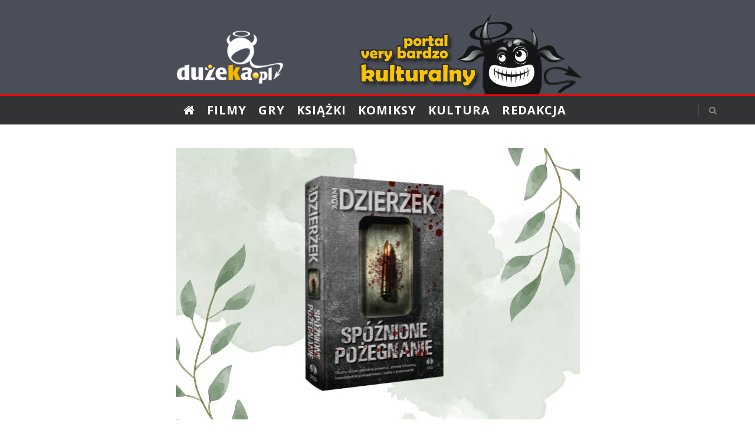

--- FILE ---
content_type: text/html; charset=UTF-8
request_url: https://duzeka.pl/2023/07/19/zapowiedz-spoznione-pozegnanie-adama-dzierzka/
body_size: 37652
content:
<!DOCTYPE html><html lang="pl-PL"><head><meta charset="UTF-8"><meta name="viewport" content="width=device-width, initial-scale=1"><link rel="profile" href="https://gmpg.org/xfn/11"><meta name='robots' content='index, follow, max-image-preview:large, max-snippet:-1, max-video-preview:-1' /><link media="all" href="https://duzeka.pl/wp-content/cache/autoptimize/css/autoptimize_ef2c2c5ab06044fa12bab856346a2fe4.css" rel="stylesheet"><title>Zapowiedź: Spóźnione pożegnanie Adama Dzierżka - DużeKa</title><link rel="canonical" href="https://duzeka.pl/2023/07/19/zapowiedz-spoznione-pozegnanie-adama-dzierzka/" /><meta property="og:locale" content="pl_PL" /><meta property="og:type" content="article" /><meta property="og:title" content="Zapowiedź: Spóźnione pożegnanie Adama Dzierżka - DużeKa" /><meta property="og:description" content="Już 26 lipca nakładem wydawnictwa Initium do księgarń trafi najnowsza, przepełniona dusznym klimatem głębokiej prowincji, powieść Adama Dzierżka pt. „Spóźnione pożegnanie”, która zabierze czytelnika w emocjonującą podróżą po najciemniejszych zakamarkach ludzkiego umysłu. Maks Mejza jest prywatnym detektywem, który poszukuje swojej nowej drogi po skończonym związku i rozstaniu z wydziałem kryminalnym. Pierwsze zlecenie wydaje się proste...." /><meta property="og:url" content="https://duzeka.pl/2023/07/19/zapowiedz-spoznione-pozegnanie-adama-dzierzka/" /><meta property="og:site_name" content="DużeKa" /><meta property="article:published_time" content="2023-07-19T12:37:16+00:00" /><meta property="article:modified_time" content="2023-07-19T22:42:42+00:00" /><meta property="og:image" content="https://duzeka.pl/wp-content/uploads/2023/07/zapowiedz-spoznione-pozegnanie.jpg" /><meta property="og:image:width" content="685" /><meta property="og:image:height" content="460" /><meta property="og:image:type" content="image/jpeg" /><meta name="author" content="Redakcja" /><meta name="twitter:card" content="summary_large_image" /><meta name="twitter:label1" content="Napisane przez" /><meta name="twitter:data1" content="Redakcja" /><meta name="twitter:label2" content="Szacowany czas czytania" /><meta name="twitter:data2" content="2 minuty" /> <script type="application/ld+json" class="yoast-schema-graph">{"@context":"https://schema.org","@graph":[{"@type":"Article","@id":"https://duzeka.pl/2023/07/19/zapowiedz-spoznione-pozegnanie-adama-dzierzka/#article","isPartOf":{"@id":"https://duzeka.pl/2023/07/19/zapowiedz-spoznione-pozegnanie-adama-dzierzka/"},"author":{"name":"Redakcja","@id":"https://duzeka.pl/#/schema/person/5763e3e2d481931d275ad12249ee75c4"},"headline":"Zapowiedź: Spóźnione pożegnanie Adama Dzierżka","datePublished":"2023-07-19T12:37:16+00:00","dateModified":"2023-07-19T22:42:42+00:00","mainEntityOfPage":{"@id":"https://duzeka.pl/2023/07/19/zapowiedz-spoznione-pozegnanie-adama-dzierzka/"},"wordCount":318,"publisher":{"@id":"https://duzeka.pl/#organization"},"image":{"@id":"https://duzeka.pl/2023/07/19/zapowiedz-spoznione-pozegnanie-adama-dzierzka/#primaryimage"},"thumbnailUrl":"https://duzeka.pl/wp-content/uploads/2023/07/zapowiedz-spoznione-pozegnanie.jpg","keywords":["ksiazkowinki"],"articleSection":["Wiadomości"],"inLanguage":"pl-PL"},{"@type":"WebPage","@id":"https://duzeka.pl/2023/07/19/zapowiedz-spoznione-pozegnanie-adama-dzierzka/","url":"https://duzeka.pl/2023/07/19/zapowiedz-spoznione-pozegnanie-adama-dzierzka/","name":"Zapowiedź: Spóźnione pożegnanie Adama Dzierżka - DużeKa","isPartOf":{"@id":"https://duzeka.pl/#website"},"primaryImageOfPage":{"@id":"https://duzeka.pl/2023/07/19/zapowiedz-spoznione-pozegnanie-adama-dzierzka/#primaryimage"},"image":{"@id":"https://duzeka.pl/2023/07/19/zapowiedz-spoznione-pozegnanie-adama-dzierzka/#primaryimage"},"thumbnailUrl":"https://duzeka.pl/wp-content/uploads/2023/07/zapowiedz-spoznione-pozegnanie.jpg","datePublished":"2023-07-19T12:37:16+00:00","dateModified":"2023-07-19T22:42:42+00:00","breadcrumb":{"@id":"https://duzeka.pl/2023/07/19/zapowiedz-spoznione-pozegnanie-adama-dzierzka/#breadcrumb"},"inLanguage":"pl-PL","potentialAction":[{"@type":"ReadAction","target":["https://duzeka.pl/2023/07/19/zapowiedz-spoznione-pozegnanie-adama-dzierzka/"]}]},{"@type":"ImageObject","inLanguage":"pl-PL","@id":"https://duzeka.pl/2023/07/19/zapowiedz-spoznione-pozegnanie-adama-dzierzka/#primaryimage","url":"https://duzeka.pl/wp-content/uploads/2023/07/zapowiedz-spoznione-pozegnanie.jpg","contentUrl":"https://duzeka.pl/wp-content/uploads/2023/07/zapowiedz-spoznione-pozegnanie.jpg","width":685,"height":460,"caption":"Zapowiedź: Spóźnione pożegnanie Adama Dzierżka"},{"@type":"BreadcrumbList","@id":"https://duzeka.pl/2023/07/19/zapowiedz-spoznione-pozegnanie-adama-dzierzka/#breadcrumb","itemListElement":[{"@type":"ListItem","position":1,"name":"Strona główna","item":"https://duzeka.pl/"},{"@type":"ListItem","position":2,"name":"Zapowiedź: Spóźnione pożegnanie Adama Dzierżka"}]},{"@type":"WebSite","@id":"https://duzeka.pl/#website","url":"https://duzeka.pl/","name":"DużeKa","description":"Portal very bardzo kulturalny","publisher":{"@id":"https://duzeka.pl/#organization"},"potentialAction":[{"@type":"SearchAction","target":{"@type":"EntryPoint","urlTemplate":"https://duzeka.pl/?s={search_term_string}"},"query-input":"required name=search_term_string"}],"inLanguage":"pl-PL"},{"@type":"Organization","@id":"https://duzeka.pl/#organization","name":"DużeKa","url":"https://duzeka.pl/","logo":{"@type":"ImageObject","inLanguage":"pl-PL","@id":"https://duzeka.pl/#/schema/logo/image/","url":"https://duzeka.pl/wp-content/uploads/2023/03/cropped-duzeka-logo.png","contentUrl":"https://duzeka.pl/wp-content/uploads/2023/03/cropped-duzeka-logo.png","width":200,"height":105,"caption":"DużeKa"},"image":{"@id":"https://duzeka.pl/#/schema/logo/image/"}},{"@type":"Person","@id":"https://duzeka.pl/#/schema/person/5763e3e2d481931d275ad12249ee75c4","name":"Redakcja","image":{"@type":"ImageObject","inLanguage":"pl-PL","@id":"https://duzeka.pl/#/schema/person/image/","url":"https://secure.gravatar.com/avatar/9880af24359c3b76fd80a6f8819c6e49fcea8afbf8798670abe7c4f81cc43323?s=96&d=mm&r=g","contentUrl":"https://secure.gravatar.com/avatar/9880af24359c3b76fd80a6f8819c6e49fcea8afbf8798670abe7c4f81cc43323?s=96&d=mm&r=g","caption":"Redakcja"},"url":"https://duzeka.pl/author/redakcja/"}]}</script> <link rel="alternate" type="application/rss+xml" title="DużeKa &raquo; Kanał z wpisami" href="https://duzeka.pl/feed/" /><link rel="alternate" type="application/rss+xml" title="DużeKa &raquo; Kanał z komentarzami" href="https://duzeka.pl/comments/feed/" /><link rel="alternate" type="application/rss+xml" title="DużeKa &raquo; Zapowiedź: Spóźnione pożegnanie Adama Dzierżka Kanał z komentarzami" href="https://duzeka.pl/2023/07/19/zapowiedz-spoznione-pozegnanie-adama-dzierzka/feed/" /><link rel="alternate" title="oEmbed (JSON)" type="application/json+oembed" href="https://duzeka.pl/wp-json/oembed/1.0/embed?url=https%3A%2F%2Fduzeka.pl%2F2023%2F07%2F19%2Fzapowiedz-spoznione-pozegnanie-adama-dzierzka%2F" /><link rel="alternate" title="oEmbed (XML)" type="text/xml+oembed" href="https://duzeka.pl/wp-json/oembed/1.0/embed?url=https%3A%2F%2Fduzeka.pl%2F2023%2F07%2F19%2Fzapowiedz-spoznione-pozegnanie-adama-dzierzka%2F&#038;format=xml" /><style id='wp-img-auto-sizes-contain-inline-css' type='text/css'>img:is([sizes=auto i],[sizes^="auto," i]){contain-intrinsic-size:3000px 1500px}</style><style id='wp-emoji-styles-inline-css' type='text/css'>img.wp-smiley,img.emoji{display:inline !important;border:none !important;box-shadow:none !important;height:1em !important;width:1em !important;margin:0 .07em !important;vertical-align:-.1em !important;background:0 0 !important;padding:0 !important}</style><style id='wp-block-image-inline-css' type='text/css'>.wp-block-image>a,.wp-block-image>figure>a{display:inline-block}.wp-block-image img{box-sizing:border-box;height:auto;max-width:100%;vertical-align:bottom}@media not (prefers-reduced-motion){.wp-block-image img.hide{visibility:hidden}.wp-block-image img.show{animation:show-content-image .4s}}.wp-block-image[style*=border-radius] img,.wp-block-image[style*=border-radius]>a{border-radius:inherit}.wp-block-image.has-custom-border img{box-sizing:border-box}.wp-block-image.aligncenter{text-align:center}.wp-block-image.alignfull>a,.wp-block-image.alignwide>a{width:100%}.wp-block-image.alignfull img,.wp-block-image.alignwide img{height:auto;width:100%}.wp-block-image .aligncenter,.wp-block-image .alignleft,.wp-block-image .alignright,.wp-block-image.aligncenter,.wp-block-image.alignleft,.wp-block-image.alignright{display:table}.wp-block-image .aligncenter>figcaption,.wp-block-image .alignleft>figcaption,.wp-block-image .alignright>figcaption,.wp-block-image.aligncenter>figcaption,.wp-block-image.alignleft>figcaption,.wp-block-image.alignright>figcaption{caption-side:bottom;display:table-caption}.wp-block-image .alignleft{float:left;margin:.5em 1em .5em 0}.wp-block-image .alignright{float:right;margin:.5em 0 .5em 1em}.wp-block-image .aligncenter{margin-left:auto;margin-right:auto}.wp-block-image :where(figcaption){margin-bottom:1em;margin-top:.5em}.wp-block-image.is-style-circle-mask img{border-radius:9999px}@supports ((-webkit-mask-image:none) or (mask-image:none)) or (-webkit-mask-image:none){.wp-block-image.is-style-circle-mask img{border-radius:0;-webkit-mask-image:url('data:image/svg+xml;utf8,<svg viewBox="0 0 100 100" xmlns="http://www.w3.org/2000/svg"><circle cx="50" cy="50" r="50"/></svg>');mask-image:url('data:image/svg+xml;utf8,<svg viewBox="0 0 100 100" xmlns="http://www.w3.org/2000/svg"><circle cx="50" cy="50" r="50"/></svg>');mask-mode:alpha;-webkit-mask-position:center;mask-position:center;-webkit-mask-repeat:no-repeat;mask-repeat:no-repeat;-webkit-mask-size:contain;mask-size:contain}}:root :where(.wp-block-image.is-style-rounded img,.wp-block-image .is-style-rounded img){border-radius:9999px}.wp-block-image figure{margin:0}.wp-lightbox-container{display:flex;flex-direction:column;position:relative}.wp-lightbox-container img{cursor:zoom-in}.wp-lightbox-container img:hover+button{opacity:1}.wp-lightbox-container button{align-items:center;backdrop-filter:blur(16px) saturate(180%);background-color:#5a5a5a40;border:none;border-radius:4px;cursor:zoom-in;display:flex;height:20px;justify-content:center;opacity:0;padding:0;position:absolute;right:16px;text-align:center;top:16px;width:20px;z-index:100}@media not (prefers-reduced-motion){.wp-lightbox-container button{transition:opacity .2s ease}}.wp-lightbox-container button:focus-visible{outline:3px auto #5a5a5a40;outline:3px auto -webkit-focus-ring-color;outline-offset:3px}.wp-lightbox-container button:hover{cursor:pointer;opacity:1}.wp-lightbox-container button:focus{opacity:1}.wp-lightbox-container button:focus,.wp-lightbox-container button:hover,.wp-lightbox-container button:not(:hover):not(:active):not(.has-background){background-color:#5a5a5a40;border:none}.wp-lightbox-overlay{box-sizing:border-box;cursor:zoom-out;height:100vh;left:0;overflow:hidden;position:fixed;top:0;visibility:hidden;width:100%;z-index:100000}.wp-lightbox-overlay .close-button{align-items:center;cursor:pointer;display:flex;justify-content:center;min-height:40px;min-width:40px;padding:0;position:absolute;right:calc(env(safe-area-inset-right) + 16px);top:calc(env(safe-area-inset-top) + 16px);z-index:5000000}.wp-lightbox-overlay .close-button:focus,.wp-lightbox-overlay .close-button:hover,.wp-lightbox-overlay .close-button:not(:hover):not(:active):not(.has-background){background:0 0;border:none}.wp-lightbox-overlay .lightbox-image-container{height:var(--wp--lightbox-container-height);left:50%;overflow:hidden;position:absolute;top:50%;transform:translate(-50%,-50%);transform-origin:top left;width:var(--wp--lightbox-container-width);z-index:9999999999}.wp-lightbox-overlay .wp-block-image{align-items:center;box-sizing:border-box;display:flex;height:100%;justify-content:center;margin:0;position:relative;transform-origin:0 0;width:100%;z-index:3000000}.wp-lightbox-overlay .wp-block-image img{height:var(--wp--lightbox-image-height);min-height:var(--wp--lightbox-image-height);min-width:var(--wp--lightbox-image-width);width:var(--wp--lightbox-image-width)}.wp-lightbox-overlay .wp-block-image figcaption{display:none}.wp-lightbox-overlay button{background:0 0;border:none}.wp-lightbox-overlay .scrim{background-color:#fff;height:100%;opacity:.9;position:absolute;width:100%;z-index:2000000}.wp-lightbox-overlay.active{visibility:visible}@media not (prefers-reduced-motion){.wp-lightbox-overlay.active{animation:turn-on-visibility .25s both}.wp-lightbox-overlay.active img{animation:turn-on-visibility .35s both}.wp-lightbox-overlay.show-closing-animation:not(.active){animation:turn-off-visibility .35s both}.wp-lightbox-overlay.show-closing-animation:not(.active) img{animation:turn-off-visibility .25s both}.wp-lightbox-overlay.zoom.active{animation:none;opacity:1;visibility:visible}.wp-lightbox-overlay.zoom.active .lightbox-image-container{animation:lightbox-zoom-in .4s}.wp-lightbox-overlay.zoom.active .lightbox-image-container img{animation:none}.wp-lightbox-overlay.zoom.active .scrim{animation:turn-on-visibility .4s forwards}.wp-lightbox-overlay.zoom.show-closing-animation:not(.active){animation:none}.wp-lightbox-overlay.zoom.show-closing-animation:not(.active) .lightbox-image-container{animation:lightbox-zoom-out .4s}.wp-lightbox-overlay.zoom.show-closing-animation:not(.active) .lightbox-image-container img{animation:none}.wp-lightbox-overlay.zoom.show-closing-animation:not(.active) .scrim{animation:turn-off-visibility .4s forwards}}@keyframes show-content-image{0%{visibility:hidden}99%{visibility:hidden}to{visibility:visible}}@keyframes turn-on-visibility{0%{opacity:0}to{opacity:1}}@keyframes turn-off-visibility{0%{opacity:1;visibility:visible}99%{opacity:0;visibility:visible}to{opacity:0;visibility:hidden}}@keyframes lightbox-zoom-in{0%{transform:translate(calc((-100vw + var(--wp--lightbox-scrollbar-width))/2 + var(--wp--lightbox-initial-left-position)),calc(-50vh + var(--wp--lightbox-initial-top-position))) scale(var(--wp--lightbox-scale))}to{transform:translate(-50%,-50%) scale(1)}}@keyframes lightbox-zoom-out{0%{transform:translate(-50%,-50%) scale(1);visibility:visible}99%{visibility:visible}to{transform:translate(calc((-100vw + var(--wp--lightbox-scrollbar-width))/2 + var(--wp--lightbox-initial-left-position)),calc(-50vh + var(--wp--lightbox-initial-top-position))) scale(var(--wp--lightbox-scale));visibility:hidden}}</style><style id='wp-block-list-inline-css' type='text/css'>ol,ul{box-sizing:border-box}:root :where(.wp-block-list.has-background){padding:1.25em 2.375em}</style><style id='wp-block-columns-inline-css' type='text/css'>.wp-block-columns{box-sizing:border-box;display:flex;flex-wrap:wrap!important}@media (min-width:782px){.wp-block-columns{flex-wrap:nowrap!important}}.wp-block-columns{align-items:normal!important}.wp-block-columns.are-vertically-aligned-top{align-items:flex-start}.wp-block-columns.are-vertically-aligned-center{align-items:center}.wp-block-columns.are-vertically-aligned-bottom{align-items:flex-end}@media (max-width:781px){.wp-block-columns:not(.is-not-stacked-on-mobile)>.wp-block-column{flex-basis:100%!important}}@media (min-width:782px){.wp-block-columns:not(.is-not-stacked-on-mobile)>.wp-block-column{flex-basis:0;flex-grow:1}.wp-block-columns:not(.is-not-stacked-on-mobile)>.wp-block-column[style*=flex-basis]{flex-grow:0}}.wp-block-columns.is-not-stacked-on-mobile{flex-wrap:nowrap!important}.wp-block-columns.is-not-stacked-on-mobile>.wp-block-column{flex-basis:0;flex-grow:1}.wp-block-columns.is-not-stacked-on-mobile>.wp-block-column[style*=flex-basis]{flex-grow:0}:where(.wp-block-columns){margin-bottom:1.75em}:where(.wp-block-columns.has-background){padding:1.25em 2.375em}.wp-block-column{flex-grow:1;min-width:0;overflow-wrap:break-word;word-break:break-word}.wp-block-column.is-vertically-aligned-top{align-self:flex-start}.wp-block-column.is-vertically-aligned-center{align-self:center}.wp-block-column.is-vertically-aligned-bottom{align-self:flex-end}.wp-block-column.is-vertically-aligned-stretch{align-self:stretch}.wp-block-column.is-vertically-aligned-bottom,.wp-block-column.is-vertically-aligned-center,.wp-block-column.is-vertically-aligned-top{width:100%}</style><style id='wp-block-social-links-inline-css' type='text/css'>.wp-block-social-links{background:0 0;box-sizing:border-box;margin-left:0;padding-left:0;padding-right:0;text-indent:0}.wp-block-social-links .wp-social-link a,.wp-block-social-links .wp-social-link a:hover{border-bottom:0;box-shadow:none;text-decoration:none}.wp-block-social-links .wp-social-link svg{height:1em;width:1em}.wp-block-social-links .wp-social-link span:not(.screen-reader-text){font-size:.65em;margin-left:.5em;margin-right:.5em}.wp-block-social-links.has-small-icon-size{font-size:16px}.wp-block-social-links,.wp-block-social-links.has-normal-icon-size{font-size:24px}.wp-block-social-links.has-large-icon-size{font-size:36px}.wp-block-social-links.has-huge-icon-size{font-size:48px}.wp-block-social-links.aligncenter{display:flex;justify-content:center}.wp-block-social-links.alignright{justify-content:flex-end}.wp-block-social-link{border-radius:9999px;display:block}@media not (prefers-reduced-motion){.wp-block-social-link{transition:transform .1s ease}}.wp-block-social-link{height:auto}.wp-block-social-link a{align-items:center;display:flex;line-height:0}.wp-block-social-link:hover{transform:scale(1.1)}.wp-block-social-links .wp-block-social-link.wp-social-link{display:inline-block;margin:0;padding:0}.wp-block-social-links .wp-block-social-link.wp-social-link .wp-block-social-link-anchor,.wp-block-social-links .wp-block-social-link.wp-social-link .wp-block-social-link-anchor svg,.wp-block-social-links .wp-block-social-link.wp-social-link .wp-block-social-link-anchor:active,.wp-block-social-links .wp-block-social-link.wp-social-link .wp-block-social-link-anchor:hover,.wp-block-social-links .wp-block-social-link.wp-social-link .wp-block-social-link-anchor:visited{color:currentColor;fill:currentColor}:where(.wp-block-social-links:not(.is-style-logos-only)) .wp-social-link{background-color:#f0f0f0;color:#444}:where(.wp-block-social-links:not(.is-style-logos-only)) .wp-social-link-amazon{background-color:#f90;color:#fff}:where(.wp-block-social-links:not(.is-style-logos-only)) .wp-social-link-bandcamp{background-color:#1ea0c3;color:#fff}:where(.wp-block-social-links:not(.is-style-logos-only)) .wp-social-link-behance{background-color:#0757fe;color:#fff}:where(.wp-block-social-links:not(.is-style-logos-only)) .wp-social-link-bluesky{background-color:#0a7aff;color:#fff}:where(.wp-block-social-links:not(.is-style-logos-only)) .wp-social-link-codepen{background-color:#1e1f26;color:#fff}:where(.wp-block-social-links:not(.is-style-logos-only)) .wp-social-link-deviantart{background-color:#02e49b;color:#fff}:where(.wp-block-social-links:not(.is-style-logos-only)) .wp-social-link-discord{background-color:#5865f2;color:#fff}:where(.wp-block-social-links:not(.is-style-logos-only)) .wp-social-link-dribbble{background-color:#e94c89;color:#fff}:where(.wp-block-social-links:not(.is-style-logos-only)) .wp-social-link-dropbox{background-color:#4280ff;color:#fff}:where(.wp-block-social-links:not(.is-style-logos-only)) .wp-social-link-etsy{background-color:#f45800;color:#fff}:where(.wp-block-social-links:not(.is-style-logos-only)) .wp-social-link-facebook{background-color:#0866ff;color:#fff}:where(.wp-block-social-links:not(.is-style-logos-only)) .wp-social-link-fivehundredpx{background-color:#000;color:#fff}:where(.wp-block-social-links:not(.is-style-logos-only)) .wp-social-link-flickr{background-color:#0461dd;color:#fff}:where(.wp-block-social-links:not(.is-style-logos-only)) .wp-social-link-foursquare{background-color:#e65678;color:#fff}:where(.wp-block-social-links:not(.is-style-logos-only)) .wp-social-link-github{background-color:#24292d;color:#fff}:where(.wp-block-social-links:not(.is-style-logos-only)) .wp-social-link-goodreads{background-color:#eceadd;color:#382110}:where(.wp-block-social-links:not(.is-style-logos-only)) .wp-social-link-google{background-color:#ea4434;color:#fff}:where(.wp-block-social-links:not(.is-style-logos-only)) .wp-social-link-gravatar{background-color:#1d4fc4;color:#fff}:where(.wp-block-social-links:not(.is-style-logos-only)) .wp-social-link-instagram{background-color:#f00075;color:#fff}:where(.wp-block-social-links:not(.is-style-logos-only)) .wp-social-link-lastfm{background-color:#e21b24;color:#fff}:where(.wp-block-social-links:not(.is-style-logos-only)) .wp-social-link-linkedin{background-color:#0d66c2;color:#fff}:where(.wp-block-social-links:not(.is-style-logos-only)) .wp-social-link-mastodon{background-color:#3288d4;color:#fff}:where(.wp-block-social-links:not(.is-style-logos-only)) .wp-social-link-medium{background-color:#000;color:#fff}:where(.wp-block-social-links:not(.is-style-logos-only)) .wp-social-link-meetup{background-color:#f6405f;color:#fff}:where(.wp-block-social-links:not(.is-style-logos-only)) .wp-social-link-patreon{background-color:#000;color:#fff}:where(.wp-block-social-links:not(.is-style-logos-only)) .wp-social-link-pinterest{background-color:#e60122;color:#fff}:where(.wp-block-social-links:not(.is-style-logos-only)) .wp-social-link-pocket{background-color:#ef4155;color:#fff}:where(.wp-block-social-links:not(.is-style-logos-only)) .wp-social-link-reddit{background-color:#ff4500;color:#fff}:where(.wp-block-social-links:not(.is-style-logos-only)) .wp-social-link-skype{background-color:#0478d7;color:#fff}:where(.wp-block-social-links:not(.is-style-logos-only)) .wp-social-link-snapchat{background-color:#fefc00;color:#fff;stroke:#000}:where(.wp-block-social-links:not(.is-style-logos-only)) .wp-social-link-soundcloud{background-color:#ff5600;color:#fff}:where(.wp-block-social-links:not(.is-style-logos-only)) .wp-social-link-spotify{background-color:#1bd760;color:#fff}:where(.wp-block-social-links:not(.is-style-logos-only)) .wp-social-link-telegram{background-color:#2aabee;color:#fff}:where(.wp-block-social-links:not(.is-style-logos-only)) .wp-social-link-threads{background-color:#000;color:#fff}:where(.wp-block-social-links:not(.is-style-logos-only)) .wp-social-link-tiktok{background-color:#000;color:#fff}:where(.wp-block-social-links:not(.is-style-logos-only)) .wp-social-link-tumblr{background-color:#011835;color:#fff}:where(.wp-block-social-links:not(.is-style-logos-only)) .wp-social-link-twitch{background-color:#6440a4;color:#fff}:where(.wp-block-social-links:not(.is-style-logos-only)) .wp-social-link-twitter{background-color:#1da1f2;color:#fff}:where(.wp-block-social-links:not(.is-style-logos-only)) .wp-social-link-vimeo{background-color:#1eb7ea;color:#fff}:where(.wp-block-social-links:not(.is-style-logos-only)) .wp-social-link-vk{background-color:#4680c2;color:#fff}:where(.wp-block-social-links:not(.is-style-logos-only)) .wp-social-link-wordpress{background-color:#3499cd;color:#fff}:where(.wp-block-social-links:not(.is-style-logos-only)) .wp-social-link-whatsapp{background-color:#25d366;color:#fff}:where(.wp-block-social-links:not(.is-style-logos-only)) .wp-social-link-x{background-color:#000;color:#fff}:where(.wp-block-social-links:not(.is-style-logos-only)) .wp-social-link-yelp{background-color:#d32422;color:#fff}:where(.wp-block-social-links:not(.is-style-logos-only)) .wp-social-link-youtube{background-color:red;color:#fff}:where(.wp-block-social-links.is-style-logos-only) .wp-social-link{background:0 0}:where(.wp-block-social-links.is-style-logos-only) .wp-social-link svg{height:1.25em;width:1.25em}:where(.wp-block-social-links.is-style-logos-only) .wp-social-link-amazon{color:#f90}:where(.wp-block-social-links.is-style-logos-only) .wp-social-link-bandcamp{color:#1ea0c3}:where(.wp-block-social-links.is-style-logos-only) .wp-social-link-behance{color:#0757fe}:where(.wp-block-social-links.is-style-logos-only) .wp-social-link-bluesky{color:#0a7aff}:where(.wp-block-social-links.is-style-logos-only) .wp-social-link-codepen{color:#1e1f26}:where(.wp-block-social-links.is-style-logos-only) .wp-social-link-deviantart{color:#02e49b}:where(.wp-block-social-links.is-style-logos-only) .wp-social-link-discord{color:#5865f2}:where(.wp-block-social-links.is-style-logos-only) .wp-social-link-dribbble{color:#e94c89}:where(.wp-block-social-links.is-style-logos-only) .wp-social-link-dropbox{color:#4280ff}:where(.wp-block-social-links.is-style-logos-only) .wp-social-link-etsy{color:#f45800}:where(.wp-block-social-links.is-style-logos-only) .wp-social-link-facebook{color:#0866ff}:where(.wp-block-social-links.is-style-logos-only) .wp-social-link-fivehundredpx{color:#000}:where(.wp-block-social-links.is-style-logos-only) .wp-social-link-flickr{color:#0461dd}:where(.wp-block-social-links.is-style-logos-only) .wp-social-link-foursquare{color:#e65678}:where(.wp-block-social-links.is-style-logos-only) .wp-social-link-github{color:#24292d}:where(.wp-block-social-links.is-style-logos-only) .wp-social-link-goodreads{color:#382110}:where(.wp-block-social-links.is-style-logos-only) .wp-social-link-google{color:#ea4434}:where(.wp-block-social-links.is-style-logos-only) .wp-social-link-gravatar{color:#1d4fc4}:where(.wp-block-social-links.is-style-logos-only) .wp-social-link-instagram{color:#f00075}:where(.wp-block-social-links.is-style-logos-only) .wp-social-link-lastfm{color:#e21b24}:where(.wp-block-social-links.is-style-logos-only) .wp-social-link-linkedin{color:#0d66c2}:where(.wp-block-social-links.is-style-logos-only) .wp-social-link-mastodon{color:#3288d4}:where(.wp-block-social-links.is-style-logos-only) .wp-social-link-medium{color:#000}:where(.wp-block-social-links.is-style-logos-only) .wp-social-link-meetup{color:#f6405f}:where(.wp-block-social-links.is-style-logos-only) .wp-social-link-patreon{color:#000}:where(.wp-block-social-links.is-style-logos-only) .wp-social-link-pinterest{color:#e60122}:where(.wp-block-social-links.is-style-logos-only) .wp-social-link-pocket{color:#ef4155}:where(.wp-block-social-links.is-style-logos-only) .wp-social-link-reddit{color:#ff4500}:where(.wp-block-social-links.is-style-logos-only) .wp-social-link-skype{color:#0478d7}:where(.wp-block-social-links.is-style-logos-only) .wp-social-link-snapchat{color:#fff;stroke:#000}:where(.wp-block-social-links.is-style-logos-only) .wp-social-link-soundcloud{color:#ff5600}:where(.wp-block-social-links.is-style-logos-only) .wp-social-link-spotify{color:#1bd760}:where(.wp-block-social-links.is-style-logos-only) .wp-social-link-telegram{color:#2aabee}:where(.wp-block-social-links.is-style-logos-only) .wp-social-link-threads{color:#000}:where(.wp-block-social-links.is-style-logos-only) .wp-social-link-tiktok{color:#000}:where(.wp-block-social-links.is-style-logos-only) .wp-social-link-tumblr{color:#011835}:where(.wp-block-social-links.is-style-logos-only) .wp-social-link-twitch{color:#6440a4}:where(.wp-block-social-links.is-style-logos-only) .wp-social-link-twitter{color:#1da1f2}:where(.wp-block-social-links.is-style-logos-only) .wp-social-link-vimeo{color:#1eb7ea}:where(.wp-block-social-links.is-style-logos-only) .wp-social-link-vk{color:#4680c2}:where(.wp-block-social-links.is-style-logos-only) .wp-social-link-whatsapp{color:#25d366}:where(.wp-block-social-links.is-style-logos-only) .wp-social-link-wordpress{color:#3499cd}:where(.wp-block-social-links.is-style-logos-only) .wp-social-link-x{color:#000}:where(.wp-block-social-links.is-style-logos-only) .wp-social-link-yelp{color:#d32422}:where(.wp-block-social-links.is-style-logos-only) .wp-social-link-youtube{color:red}.wp-block-social-links.is-style-pill-shape .wp-social-link{width:auto}:root :where(.wp-block-social-links .wp-social-link a){padding:.25em}:root :where(.wp-block-social-links.is-style-logos-only .wp-social-link a){padding:0}:root :where(.wp-block-social-links.is-style-pill-shape .wp-social-link a){padding-left:.6666666667em;padding-right:.6666666667em}.wp-block-social-links:not(.has-icon-color):not(.has-icon-background-color) .wp-social-link-snapchat .wp-block-social-link-label{color:#000}</style><style id='global-styles-inline-css' type='text/css'>:root{--wp--preset--aspect-ratio--square:1;--wp--preset--aspect-ratio--4-3:4/3;--wp--preset--aspect-ratio--3-4:3/4;--wp--preset--aspect-ratio--3-2:3/2;--wp--preset--aspect-ratio--2-3:2/3;--wp--preset--aspect-ratio--16-9:16/9;--wp--preset--aspect-ratio--9-16:9/16;--wp--preset--color--black:#000;--wp--preset--color--cyan-bluish-gray:#abb8c3;--wp--preset--color--white:#fff;--wp--preset--color--pale-pink:#f78da7;--wp--preset--color--vivid-red:#cf2e2e;--wp--preset--color--luminous-vivid-orange:#ff6900;--wp--preset--color--luminous-vivid-amber:#fcb900;--wp--preset--color--light-green-cyan:#7bdcb5;--wp--preset--color--vivid-green-cyan:#00d084;--wp--preset--color--pale-cyan-blue:#8ed1fc;--wp--preset--color--vivid-cyan-blue:#0693e3;--wp--preset--color--vivid-purple:#9b51e0;--wp--preset--gradient--vivid-cyan-blue-to-vivid-purple:linear-gradient(135deg,#0693e3 0%,#9b51e0 100%);--wp--preset--gradient--light-green-cyan-to-vivid-green-cyan:linear-gradient(135deg,#7adcb4 0%,#00d082 100%);--wp--preset--gradient--luminous-vivid-amber-to-luminous-vivid-orange:linear-gradient(135deg,#fcb900 0%,#ff6900 100%);--wp--preset--gradient--luminous-vivid-orange-to-vivid-red:linear-gradient(135deg,#ff6900 0%,#cf2e2e 100%);--wp--preset--gradient--very-light-gray-to-cyan-bluish-gray:linear-gradient(135deg,#eee 0%,#a9b8c3 100%);--wp--preset--gradient--cool-to-warm-spectrum:linear-gradient(135deg,#4aeadc 0%,#9778d1 20%,#cf2aba 40%,#ee2c82 60%,#fb6962 80%,#fef84c 100%);--wp--preset--gradient--blush-light-purple:linear-gradient(135deg,#ffceec 0%,#9896f0 100%);--wp--preset--gradient--blush-bordeaux:linear-gradient(135deg,#fecda5 0%,#fe2d2d 50%,#6b003e 100%);--wp--preset--gradient--luminous-dusk:linear-gradient(135deg,#ffcb70 0%,#c751c0 50%,#4158d0 100%);--wp--preset--gradient--pale-ocean:linear-gradient(135deg,#fff5cb 0%,#b6e3d4 50%,#33a7b5 100%);--wp--preset--gradient--electric-grass:linear-gradient(135deg,#caf880 0%,#71ce7e 100%);--wp--preset--gradient--midnight:linear-gradient(135deg,#020381 0%,#2874fc 100%);--wp--preset--font-size--small:13px;--wp--preset--font-size--medium:20px;--wp--preset--font-size--large:36px;--wp--preset--font-size--x-large:42px;--wp--preset--spacing--20:.44rem;--wp--preset--spacing--30:.67rem;--wp--preset--spacing--40:1rem;--wp--preset--spacing--50:1.5rem;--wp--preset--spacing--60:2.25rem;--wp--preset--spacing--70:3.38rem;--wp--preset--spacing--80:5.06rem;--wp--preset--shadow--natural:6px 6px 9px rgba(0,0,0,.2);--wp--preset--shadow--deep:12px 12px 50px rgba(0,0,0,.4);--wp--preset--shadow--sharp:6px 6px 0px rgba(0,0,0,.2);--wp--preset--shadow--outlined:6px 6px 0px -3px #fff,6px 6px #000;--wp--preset--shadow--crisp:6px 6px 0px #000}:where(.is-layout-flex){gap:.5em}:where(.is-layout-grid){gap:.5em}body .is-layout-flex{display:flex}.is-layout-flex{flex-wrap:wrap;align-items:center}.is-layout-flex>:is(*,div){margin:0}body .is-layout-grid{display:grid}.is-layout-grid>:is(*,div){margin:0}:where(.wp-block-columns.is-layout-flex){gap:2em}:where(.wp-block-columns.is-layout-grid){gap:2em}:where(.wp-block-post-template.is-layout-flex){gap:1.25em}:where(.wp-block-post-template.is-layout-grid){gap:1.25em}.has-black-color{color:var(--wp--preset--color--black) !important}.has-cyan-bluish-gray-color{color:var(--wp--preset--color--cyan-bluish-gray) !important}.has-white-color{color:var(--wp--preset--color--white) !important}.has-pale-pink-color{color:var(--wp--preset--color--pale-pink) !important}.has-vivid-red-color{color:var(--wp--preset--color--vivid-red) !important}.has-luminous-vivid-orange-color{color:var(--wp--preset--color--luminous-vivid-orange) !important}.has-luminous-vivid-amber-color{color:var(--wp--preset--color--luminous-vivid-amber) !important}.has-light-green-cyan-color{color:var(--wp--preset--color--light-green-cyan) !important}.has-vivid-green-cyan-color{color:var(--wp--preset--color--vivid-green-cyan) !important}.has-pale-cyan-blue-color{color:var(--wp--preset--color--pale-cyan-blue) !important}.has-vivid-cyan-blue-color{color:var(--wp--preset--color--vivid-cyan-blue) !important}.has-vivid-purple-color{color:var(--wp--preset--color--vivid-purple) !important}.has-black-background-color{background-color:var(--wp--preset--color--black) !important}.has-cyan-bluish-gray-background-color{background-color:var(--wp--preset--color--cyan-bluish-gray) !important}.has-white-background-color{background-color:var(--wp--preset--color--white) !important}.has-pale-pink-background-color{background-color:var(--wp--preset--color--pale-pink) !important}.has-vivid-red-background-color{background-color:var(--wp--preset--color--vivid-red) !important}.has-luminous-vivid-orange-background-color{background-color:var(--wp--preset--color--luminous-vivid-orange) !important}.has-luminous-vivid-amber-background-color{background-color:var(--wp--preset--color--luminous-vivid-amber) !important}.has-light-green-cyan-background-color{background-color:var(--wp--preset--color--light-green-cyan) !important}.has-vivid-green-cyan-background-color{background-color:var(--wp--preset--color--vivid-green-cyan) !important}.has-pale-cyan-blue-background-color{background-color:var(--wp--preset--color--pale-cyan-blue) !important}.has-vivid-cyan-blue-background-color{background-color:var(--wp--preset--color--vivid-cyan-blue) !important}.has-vivid-purple-background-color{background-color:var(--wp--preset--color--vivid-purple) !important}.has-black-border-color{border-color:var(--wp--preset--color--black) !important}.has-cyan-bluish-gray-border-color{border-color:var(--wp--preset--color--cyan-bluish-gray) !important}.has-white-border-color{border-color:var(--wp--preset--color--white) !important}.has-pale-pink-border-color{border-color:var(--wp--preset--color--pale-pink) !important}.has-vivid-red-border-color{border-color:var(--wp--preset--color--vivid-red) !important}.has-luminous-vivid-orange-border-color{border-color:var(--wp--preset--color--luminous-vivid-orange) !important}.has-luminous-vivid-amber-border-color{border-color:var(--wp--preset--color--luminous-vivid-amber) !important}.has-light-green-cyan-border-color{border-color:var(--wp--preset--color--light-green-cyan) !important}.has-vivid-green-cyan-border-color{border-color:var(--wp--preset--color--vivid-green-cyan) !important}.has-pale-cyan-blue-border-color{border-color:var(--wp--preset--color--pale-cyan-blue) !important}.has-vivid-cyan-blue-border-color{border-color:var(--wp--preset--color--vivid-cyan-blue) !important}.has-vivid-purple-border-color{border-color:var(--wp--preset--color--vivid-purple) !important}.has-vivid-cyan-blue-to-vivid-purple-gradient-background{background:var(--wp--preset--gradient--vivid-cyan-blue-to-vivid-purple) !important}.has-light-green-cyan-to-vivid-green-cyan-gradient-background{background:var(--wp--preset--gradient--light-green-cyan-to-vivid-green-cyan) !important}.has-luminous-vivid-amber-to-luminous-vivid-orange-gradient-background{background:var(--wp--preset--gradient--luminous-vivid-amber-to-luminous-vivid-orange) !important}.has-luminous-vivid-orange-to-vivid-red-gradient-background{background:var(--wp--preset--gradient--luminous-vivid-orange-to-vivid-red) !important}.has-very-light-gray-to-cyan-bluish-gray-gradient-background{background:var(--wp--preset--gradient--very-light-gray-to-cyan-bluish-gray) !important}.has-cool-to-warm-spectrum-gradient-background{background:var(--wp--preset--gradient--cool-to-warm-spectrum) !important}.has-blush-light-purple-gradient-background{background:var(--wp--preset--gradient--blush-light-purple) !important}.has-blush-bordeaux-gradient-background{background:var(--wp--preset--gradient--blush-bordeaux) !important}.has-luminous-dusk-gradient-background{background:var(--wp--preset--gradient--luminous-dusk) !important}.has-pale-ocean-gradient-background{background:var(--wp--preset--gradient--pale-ocean) !important}.has-electric-grass-gradient-background{background:var(--wp--preset--gradient--electric-grass) !important}.has-midnight-gradient-background{background:var(--wp--preset--gradient--midnight) !important}.has-small-font-size{font-size:var(--wp--preset--font-size--small) !important}.has-medium-font-size{font-size:var(--wp--preset--font-size--medium) !important}.has-large-font-size{font-size:var(--wp--preset--font-size--large) !important}.has-x-large-font-size{font-size:var(--wp--preset--font-size--x-large) !important}:where(.wp-block-columns.is-layout-flex){gap:2em}:where(.wp-block-columns.is-layout-grid){gap:2em}</style><style id='core-block-supports-inline-css' type='text/css'>.wp-container-core-columns-is-layout-9d6595d7{flex-wrap:nowrap}</style><style id='classic-theme-styles-inline-css' type='text/css'>/*! This file is auto-generated */
.wp-block-button__link{color:#fff;background-color:#32373c;border-radius:9999px;box-shadow:none;text-decoration:none;padding:calc(.667em + 2px) calc(1.333em + 2px);font-size:1.125em}.wp-block-file__button{background:#32373c;color:#fff;text-decoration:none}</style><style id='wpxpo-global-style-inline-css' type='text/css'>:root{--preset-color1:#037fff;--preset-color2:#026fe0;--preset-color3:#071323;--preset-color4:#132133;--preset-color5:#34495e;--preset-color6:#787676;--preset-color7:#f0f2f3;--preset-color8:#f8f9fa;--preset-color9:#fff}{}</style><style id='ultp-preset-colors-style-inline-css' type='text/css'>:root{--postx_preset_Base_1_color:#f4f4ff;--postx_preset_Base_2_color:#dddff8;--postx_preset_Base_3_color:#b4b4d6;--postx_preset_Primary_color:#3323f0;--postx_preset_Secondary_color:#4a5fff;--postx_preset_Tertiary_color:#fff;--postx_preset_Contrast_3_color:#545472;--postx_preset_Contrast_2_color:#262657;--postx_preset_Contrast_1_color:#10102e;--postx_preset_Over_Primary_color:#fff}</style><style id='ultp-preset-gradient-style-inline-css' type='text/css'>:root{--postx_preset_Primary_to_Secondary_to_Right_gradient:linear-gradient(90deg,var(--postx_preset_Primary_color) 0%,var(--postx_preset_Secondary_color) 100%);--postx_preset_Primary_to_Secondary_to_Bottom_gradient:linear-gradient(180deg,var(--postx_preset_Primary_color) 0%,var(--postx_preset_Secondary_color) 100%);--postx_preset_Secondary_to_Primary_to_Right_gradient:linear-gradient(90deg,var(--postx_preset_Secondary_color) 0%,var(--postx_preset_Primary_color) 100%);--postx_preset_Secondary_to_Primary_to_Bottom_gradient:linear-gradient(180deg,var(--postx_preset_Secondary_color) 0%,var(--postx_preset_Primary_color) 100%);--postx_preset_Cold_Evening_gradient:linear-gradient(0deg,#0c3483 0%,#a2b6df 100%,#6b8cce 100%,#a2b6df 100%);--postx_preset_Purple_Division_gradient:linear-gradient(0deg,#7028e4 0%,#e5b2ca 100%);--postx_preset_Over_Sun_gradient:linear-gradient(60deg,#abecd6 0%,#fbed96 100%);--postx_preset_Morning_Salad_gradient:linear-gradient(-255deg,#b7f8db 0%,#50a7c2 100%);--postx_preset_Fabled_Sunset_gradient:linear-gradient(-270deg,#231557 0%,#44107a 29%,#ff1361 67%,#fff800 100%)}</style><style id='ultp-preset-typo-style-inline-css' type='text/css'>:root{--postx_preset_Heading_typo_font_family:Helvetica;--postx_preset_Heading_typo_font_family_type:sans-serif;--postx_preset_Heading_typo_font_weight:600;--postx_preset_Heading_typo_text_transform:capitalize;--postx_preset_Body_and_Others_typo_font_family:Helvetica;--postx_preset_Body_and_Others_typo_font_family_type:sans-serif;--postx_preset_Body_and_Others_typo_font_weight:400;--postx_preset_Body_and_Others_typo_text_transform:lowercase;--postx_preset_body_typo_font_size_lg:16px;--postx_preset_paragraph_1_typo_font_size_lg:12px;--postx_preset_paragraph_2_typo_font_size_lg:12px;--postx_preset_paragraph_3_typo_font_size_lg:12px;--postx_preset_heading_h1_typo_font_size_lg:42px;--postx_preset_heading_h2_typo_font_size_lg:36px;--postx_preset_heading_h3_typo_font_size_lg:30px;--postx_preset_heading_h4_typo_font_size_lg:24px;--postx_preset_heading_h5_typo_font_size_lg:20px;--postx_preset_heading_h6_typo_font_size_lg:16px}</style> <script defer type="text/javascript" src="https://duzeka.pl/wp-includes/js/jquery/jquery.min.js?ver=3.7.1" id="jquery-core-js"></script> <script defer type="text/javascript" src="https://duzeka.pl/wp-includes/js/jquery/jquery-migrate.min.js?ver=3.4.1" id="jquery-migrate-js"></script> <script defer id="freyja_loadmore-js-extra" src="[data-uri]"></script> <script defer type="text/javascript" src="https://duzeka.pl/wp-content/cache/autoptimize/js/autoptimize_single_bdf14b4fd973638ebb13b9aaaef559b1.js?ver=6.9" id="freyja_loadmore-js"></script> <script defer type="text/javascript" src="https://duzeka.pl/wp-content/cache/autoptimize/js/autoptimize_single_2afcff647ed260006faa71c8e779e8d4.js?ver=6.9" id="freyja-isotope-js"></script> <script defer type="text/javascript" src="https://duzeka.pl/wp-content/cache/autoptimize/js/autoptimize_single_61dd2c500292e4b59b2da9b9da7be587.js?ver=6.9" id="freyja-fitvids-js"></script> <script defer type="text/javascript" src="https://duzeka.pl/wp-content/cache/autoptimize/js/autoptimize_single_a2b705212462ece0c29020420ea06e82.js?ver=6.9" id="freyja-navgoco-js"></script> <link rel="https://api.w.org/" href="https://duzeka.pl/wp-json/" /><link rel="alternate" title="JSON" type="application/json" href="https://duzeka.pl/wp-json/wp/v2/posts/24555" /><link rel="EditURI" type="application/rsd+xml" title="RSD" href="https://duzeka.pl/xmlrpc.php?rsd" /><meta name="generator" content="WordPress 6.9" /><link rel='shortlink' href='https://duzeka.pl/?p=24555' /><style type="text/css">#logo{padding-top:.625rem;padding-bottom:0;padding-left:0;padding-right:0}#logo img{width:43.75rem}#logo img.mobile-logo{width:9.375rem;padding:.9375rem}#single-logo{padding-top:.25rem;padding-bottom:.25rem}#single-logo img,#logo_single img{width:6.875rem}#single-logo img.mobile-logo,#logo_single img.mobile-logo{width:9.375rem;padding:.9375rem}#sticky-logo{padding-top:.0625rem;padding-bottom:.0625rem}#sticky-logo h2 a img{width:6.875rem}body,blockquote p,.elementor-widget-heading p.elementor-heading-title{font-family:'Open Sans';font-size:1.0625rem;font-style:normal;font-weight:400;line-height:1.6875rem;letter-spacing:0rem;text-transform:none}.body2,input,.wpcf7 select.wpcf7-select,.textwidget,.wpcf7 textarea,.pushy__bottom,p.desc_author,footer,.sas-sidebar,.post_container_grid,.sas-widget,.list-post_wrap p,.desc_archive{font-family:'Source Sans Pro';font-size:1.0625rem;font-style:normal;font-weight:400;line-height:1.5rem;letter-spacing:0rem;text-transform:none}@media (max-width:767px){body,blockquote p{font-family:'Source Sans Pro';font-size:1.0625rem;font-style:normal;font-weight:400;line-height:1.5rem;letter-spacing:0rem;text-transform:none}}h1,.elementor-widget-heading h1.elementor-heading-title,#logo h2,.vc_sparrow__hero_title h2{font-family:'Open Sans';font-size:2.625rem;font-style:normal;font-weight:400;line-height:2.75rem;letter-spacing:0rem;text-transform:none}@media (max-width:767px){h1,.elementor-widget-heading h1.elementor-heading-title,#logo h2,.vc_sparrow__hero_title h2{font-family:'Source Sans Pro';font-size:1.75rem;font-style:normal;font-weight:400;line-height:2rem;letter-spacing:0rem;text-transform:none}}h2,.elementor-widget-heading h2.elementor-heading-title,.panel-body .widget_search form input[type=search],.woocommerce div.product .product_title{font-family:'Open Sans';font-size:1.875rem;font-style:normal;font-weight:400;line-height:2rem;letter-spacing:0rem;text-transform:none}h3,.elementor-widget-heading h3.elementor-heading-title,.woocommerce div.product .woocommerce-tabs .panel h2,.related.products h2,.cart_totals h2{font-family:'Open Sans';font-size:1.375rem;font-style:normal;font-weight:400;line-height:1.625rem;letter-spacing:.0625rem;text-transform:none}h4,.elementor-widget-heading h4.elementor-heading-title,.woocommerce div.product .entry-summary p.price,.woocommerce div.product .entry-summary span.price,.vc_sparrow__hero_subtitle h4,.vc_sparrow__cont_welcome_text p{font-family:'Open Sans';font-size:1.25rem;font-style:normal;font-weight:400;line-height:1.625rem;letter-spacing:.0625rem;text-transform:none}h5,.elementor-widget-heading h5.elementor-heading-title,.ig-below-area h2,.wpcf7 p,div.wpcf7-response-output,.woocommerce ul.products li.product .price,.woocommerce ul.products li.product .woocommerce-loop-category__title,.woocommerce ul.products li.product .woocommerce-loop-product__title,.woocommerce ul.products li.product h3,.woocommerce div.product p.stock,.woocommerce table.shop_table th,.woocommerce-checkout h3{font-family:'Open Sans';font-size:.9375rem;font-style:normal;font-weight:400;line-height:1.125rem;letter-spacing:.0625rem;text-transform:none}h6,.elementor-widget-heading h6.elementor-heading-title,.p_filter_menu button,.meta_item,.meta-share,.title-line,.grid-item .post-header .meta_item,.tit_prev span,.tit_next span,#instagram-footer p.clear,.slide_date,.subscribe2-box ::-webkit-input-placeholder,.subscribe2-box input[type=submit],.subscribe2-box input[type=text],.subscribe2-box input[type=email],.product_meta,ul.product_list_widget li a,.woocommerce div.product .woocommerce-tabs ul.tabs li a,a.ig_cat_product_title,.ss_portfolio_page .previous_prev,.ss_portfolio_page .previous_next{font-family:'Source Sans Pro';font-size:.6875rem;font-style:normal;font-weight:400;line-height:.9375rem;letter-spacing:.0625rem;text-transform:uppercase}.xs-size,ul.product_list_widget li .amount,.wp-caption p.wp-caption-text,.ig_cat_product_details span{font-family:'Source Sans Pro';font-size:.0625rem;font-style:normal;font-weight:400;line-height:1rem;letter-spacing:0rem;text-transform:none}.nav-menu a,.cart-login,.num_items{font-family:'Open Sans';font-size:1.25rem;font-style:normal;font-weight:700;line-height:1.25rem;letter-spacing:.0625rem;text-transform:uppercase}.menu ul a,.nav-menu ul a,.list_menu_account li a,.e_com_menu .menu ul a,.e_com_menu .nav-menu ul a{font-family:'Open Sans';font-size:.9375rem;font-style:normal;font-weight:500;line-height:.9375rem;letter-spacing:0rem;text-transform:none}.read-more,.form-submit,#commentform .submit,.wpcf7 .wpcf7-submit,.woocommerce #respond input#submit.alt,.woocommerce a.button.alt,.woocommerce button.button.alt,.woocommerce input.button.alt,.woocommerce .woocommerce-ordering select,.woocommerce #respond input#submit,.woocommerce a.button,.woocommerce button.button,.woocommerce input.button,a.edit,a.vc_sparrow__read-more,.classic_read-more a.wp-block-button__link,.woocommerce button.button:disabled,.woocommerce button.button:disabled[disabled]{font-family:'Source Sans Pro';font-size:.6875rem;font-style:normal;font-weight:600;line-height:.9375rem;letter-spacing:.0625rem;text-transform:uppercase;padding-top:.625rem;padding-right:.9375rem;padding-bottom:.625rem;padding-left:.9375rem}.sub_footer,.text_footer{font-family:'Source Sans Pro';font-size:.6875rem;font-style:normal;font-weight:400;line-height:.9375rem;letter-spacing:.0625rem;text-transform:none}.vc_sparrow__cont_section_title h2{font-family:'Source Sans Pro';font-size:1.4375rem;font-style:normal;font-weight:400;line-height:1.6875rem;letter-spacing:0rem;text-transform:none}.nav-mobile li a{font-family:'Source Sans Pro';font-size:.875rem;font-style:normal;font-weight:400;line-height:1.25rem;letter-spacing:0rem;text-transform:none}body{color:#333;background-color:#fff}::selection{background-color:#333;color:#fff}a{color:#7e8cad}a:hover,a:active,a:focus{color:#333}h1,h1 a,h2,h2 a,h3,h3 a,h4,h4 a,h5,h5 a,h6,h6 a,.h1,.h1 a,.h2,.h2 a,.h3,.h3 a,.h4,.h4 a,.h5,.h5 a,.h6,.h6 a{color:#333}h1 a:hover,h2 a:hover,h3 a:hover,h4 a:hover,h5 a:hover,h6 a:hover,.h1 a:hover,.h2 a:hover,.h3 a:hover,.h4 a:hover,.h5 a:hover,.h6 a:hover{color:#7e8cad}.full-header-single h3.post_subtitle,.post-header h3.post_subtitle,.list-item .post-header h3.post_subtitle,.only-title-single h3.post_subtitle{color:}.post-header .meta_item a,.full-header-single .meta_item,.post-header .meta_item,.entry-footer-meta .meta_item,.entry-footer-meta .meta_item a,.meta_related_post h6.r-p-date.xs-size,.full-header-single .toafter a,.title_navigation_post h6,.title_navigation_post_r h6,.ig_recent_big_post_details .xs-size,.ig_recent_post_details .xs-size,.meta_related_post h6.r-p-date.xs-size{color:#878787}.full-header-single,.entry-footer-meta{background-color:#fff}blockquote{border-left-color:#7e8cad}#progress{background-color:#7e8cad}.full-header-single .title-line__inwrap ul li a,.only-title-single .title-line__inwrap ul li a{color:#333}.title-line__inwrap ul li a:hover,.post__category .title-line__inwrap ul li a:hover{color:#7e8cad}.post-header .meta_item a:hover{color:#7e8cad}ul.meta-share li a:hover{color:#7e8cad}.entry-footer-meta .meta_item a:hover{color:#7e8cad}.full-header-single .meta_item a:hover{color:#7e8cad}.tit_prev span a,.tit_next span a{color:#333}.tit_prev span a:hover,.tit_next span a:hover{color:#7e8cad}.overlayBox:hover .slidepost__desc h3{color:#7e8cad}input[type=text]:focus,input[type=email]:focus,input[type=submit]:focus,.wpcf7 input:focus,.wpcf7 textarea:focus,div.wpcf7-mail-sent-ok{border-color:#7e8cad}a.ig_recent_post_title,.ig_recent_big_post_details a,.sas-widget a,.nav-mobile>li>a,a.page-numbers,.tit_prev span a,.tit_next span a,.overlayBox:hover .postTime,ul.meta-share li a,.instagram-title,.textt,blockquote p{color:#333}.title-line__inwrap:before,.title-line__inwrap:after{border-top-color:#333}#logo_single h2 a:hover,a.ig_recent_post_title:hover,.ig_recent_big_post_details a:hover,.sas-widget a:hover,.nav-mobile>li>a:hover,a.page-numbers:hover,.page-numbers.current,.tit_prev span a:hover,.tit_next span a:hover,.cont-aboutme h5.tithover:hover,.only-title-single .meta_item a:hover,.p_filter_menu button.is-checked,.cont_one_post .slidepost__desc h2 a:hover{color:#7e8cad}.post-footer,.grid-item{border-bottom:1px solid #dcdad5}.sas-widget .tit-widget span:after{border-bottom-color:#333}.subscribe2-box,.sas-widget .subscribe2-box{background:#fff}.subscribe2-box input[type=text],.subscribe2-box input[type=email]{border-color:#333;background:#fff}.subscribe2-box input[type=submit]{border-color:;background:#333;color:#fff}.subscribe2-box input[type=submit]:hover{color:#fff;background:#333}.cont_primary_menu,#mini-header,.header-layout3single .sas-mainwrap,.header-layout4single .sas-mainwrap{background-color:#333335}.top_menu .nav-menu li a,.top_menu .menu li a,.top_menu .menu>li.menu-item-has-children:before,.top_menu .nav-menu>li.menu-item-has-children:before{color:#fff}.menu-btn .svg-menu_nev2{fill:#878787;color:#878787}.top_menu .nav-menu li:hover>a,.top_menu .menu li:hover>a{color:#7e8cad}.top_menu li.current-menu-item>a,.top_menu .current_page_item,.top_menu .menu li.current-menu-item>a,.top_menu .menu .current_page_item{color:#7e8cad !important}.top_menu .nav-menu ul li,.top_menu .menu ul li{border-top-color:#303030}.top_menu .nav-menu li:hover>ul li,.top_menu .menu li:hover>ul li{background:#1e1e1e}ul.nav-menu li ul.sub-menu:after{border-color:transparent transparent #1e1e1e}.top_menu .nav-menu ul a,.top_menu .menu ul a{color:#878787 !important}.top_menu .nav-menu ul a:hover,.top_menu .menu ul a:hover{color:#0a0707 !important;background:#e5b90b}#ig-social a i{color:}#ig-social a:hover i{color:}#top-search i{color:#878787;border-left-color:#878787}#top-search i:hover{color:#7e8cad}.pushy{background:#fff}@media (max-width:1000px){.mobile_bg_logo,.sas-nav_mobile{background:#fff}}.ig_widget,.sas-widget,.tagcloud a{border-color:#dcdad5;border-style:solid;border-width:1px;background-color:#fff}.post-footer{border-color:#dcdad5}.sub_footer{background:#fff}.sub_footer .text_footer{color:#333}.sub_footer .text_footer a{color:#57d3aa}.sub_footer .text_footer a:hover{color:#333}.padding_footer_column{background:#fbfbfb}a.read-more,#commentform .submit,.wpcf7 .wpcf7-submit{color:#333;border-color:#333;background-color:transparent}a.read-more:hover,#commentform .submit:hover,.wpcf7-form-control.wpcf7-submit:hover{color:#7e8cad;background-color:transparent;border-color:#7e8cad}.isotopeWrapper .blog_isotope_item{opacity:0}.isotopeWrapper .blog_isotope_item.loaded{opacity:1}.demo_template,.demo_template article{opacity:1}</style><meta name="generator" content="Elementor 3.14.1; features: e_dom_optimization, e_optimized_assets_loading, e_optimized_css_loading, a11y_improvements, additional_custom_breakpoints; settings: css_print_method-external, google_font-enabled, font_display-swap"> <noscript><style>.lazyload[data-src]{display:none !important}</style></noscript><style>.lazyload{background-image:none !important}.lazyload:before{background-image:none !important}</style><link rel="icon" href="https://duzeka.pl/wp-content/uploads/2023/03/cropped-dK_ikona-32x32.png" sizes="32x32" /><link rel="icon" href="https://duzeka.pl/wp-content/uploads/2023/03/cropped-dK_ikona-192x192.png" sizes="192x192" /><link rel="apple-touch-icon" href="https://duzeka.pl/wp-content/uploads/2023/03/cropped-dK_ikona-180x180.png" /><meta name="msapplication-TileImage" content="https://duzeka.pl/wp-content/uploads/2023/03/cropped-dK_ikona-270x270.png" /><style type="text/css" id="wp-custom-css">.flex-grow-min-1{min-width:40px !important}.ultp-builder-container{padding-left:5px;padding-right:5px}@media (max-width:992px){.ultp-builder-container.ultp-widget-left,.ultp-builder-container.ultp-widget-right{grid-template-columns:100% !important}}.ultp-builder-container.ultp-widget-right{grid-template-columns:70% 26.4%}.wplp_container .equalHeightImg img,.wpcu-custom-position span.img_cropper img{aspect-ratio:auto !important}.goroce{color:orange}.wpra-list-template .wpra-item-list>li.wpra-item{font-family:'Open Sans';font-size:1rem;font-style:normal;font-weight:400;line-height:1.625rem;letter-spacing:.0625rem;text-transform:capitalize}.wprss-feed-meta{font-size:.75rem}.header_logo{border-bottom:3px solid red}.footer_one_columns{max-width:none}</style><style id='wplpStyleDefault-inline-css' type='text/css'>#wplp_widget_23047.wplp_container.default:hover .flex-next,#wplp_widget_23047.wplp_container .flex-direction-nav .flex-prev{color:#ccc !important}#wplp_widget_23047 .swiper-button-next,#wplp_widget_23047 .swiper-button-prev{color:#cccccc!important;background-image:none!important}#wplp_widget_23047.wplp_container.default:hover .flex-next:hover,#wplp_widget_23047.wplp_container.default:hover .flex-prev:hover{color:#8c8c8c !important}#wplp_widget_23047 .swiper-button-next:hover,#wplp_widget_23047 .swiper-button-prev:hover{color:#8c8c8c!important}#wplp_widget_23047 .swiper-pagination-bullet-active{background:#8c8c8c!important}#wplp_widget_23047.wplp_container .read-more{float:right;background-color:transparent}#wplp_widget_23047.wplp_container .read-more{border:1px solid transparent;border-radius:0}#wplp_widget_23047.wplp_container .read-more{color:#0c0c0c}#wplp_widget_23047.wplp_container .read-more{padding:3px 7px}#wplp_widget_23047.wplp_container.default .author,#wplp_widget_23047.wplp_container.default .text,#wplp_widget_23047.wplp_container.default .date,#wplp_widget_23047.wplp_container.default .category,#wplp_widget_23047.wplp_container.default .title{text-align:left!important}#wplp_widget_23047 .wplp_listposts .swiper-slide .insideframe:hover .img_cropper:before,#wplp_widget_23047 .wplp_listposts .swiper-slide .insideframe:hover .img_cropper:after{opacity:0}#wplp_widget_23047 .wplp_listposts .swiper-slide .img_cropper:after{background:ffffff;-webkit-box-shadow:inset 0 0 10px 2px ffffff;box-shadow:inset 0 0 10px 2px ffffff}#wplp_widget_23047 .wplp_listposts .swiper-slide .img_cropper:before{content:'\f109'}#wplp_widget_23047 .wplp_listposts .swiper-slide .img_cropper:before{color:#fff}#wplp_widget_23047 .wplp_listposts .swiper-slide .img_cropper:before{background:#444}@media screen and (max-width:767px){#wplp_widget_23047 .wplp_listposts.swiper-slide-mb{display:grid;grid-template-columns:repeat(1,1fr);grid-template-rows:repeat(10,1fr);gap:0px;grid-auto-flow:column}}</style><link rel='stylesheet' id='dashicons-css' href='https://duzeka.pl/wp-includes/css/dashicons.min.css?ver=6.9' type='text/css' media='all' /><link rel='stylesheet' id='sparrowplgn-googlefont-css' href='https://fonts.googleapis.com/css?family=Open+Sans%3Anormal%2C700&#038;subset=cyrillic%2Ccyrillic-ext%2Cgreek%2Cgreek-ext%2Chebrew%2Clatin%2Clatin-ext%2Cvietnamese&#038;ver=6.9' type='text/css' media='all' /></head><body class="wp-singular post-template-default single single-post postid-24555 single-format-standard wp-custom-logo wp-theme-freyja postx-page elementor-default elementor-kit-8800" id="vid-container"><div class="pushy pushy-right"><div class="site-close [ pushy-link ]"> <svg version="1.1" x="0px" y="0px"
 width="23.335px" height="23.334px" viewBox="0 0 23.335 23.334"> <rect x="-3.332" y="10.167" transform="matrix(0.7071 0.7071 -0.7071 0.7071 11.6671 -4.833)" fill="#1E1E1E" width="30" height="2"/> <rect x="-3.332" y="10.167" transform="matrix(-0.7071 0.7071 -0.7071 -0.7071 28.1674 11.6666)" fill="#1E1E1E" width="30" height="2"/> </svg></div><ul id="menu-glowne" class="nav-mobile"><li id="menu-item-23309" class="menu-item menu-item-type-custom menu-item-object-custom menu-item-home menu-item-23309"><a href="http://duzeka.pl/" data-wpel-link="internal"><i class="Domek fa fa-home"></i></a></li><li id="menu-item-8801" class="menu-item menu-item-type-taxonomy menu-item-object-category menu-item-has-children menu-item-8801"><a href="https://duzeka.pl/category/filmy/" data-wpel-link="internal">Filmy</a><ul class="sub-menu"><li id="menu-item-8802" class="menu-item menu-item-type-taxonomy menu-item-object-category menu-item-8802"><a href="https://duzeka.pl/category/filmy/recenzje-filmy/" data-wpel-link="internal">Recenzje</a></li><li id="menu-item-8803" class="menu-item menu-item-type-taxonomy menu-item-object-category menu-item-8803"><a href="https://duzeka.pl/category/filmy/wiadomosci-filmy/" data-wpel-link="internal">Wiadomości</a></li></ul></li><li id="menu-item-8804" class="menu-item menu-item-type-taxonomy menu-item-object-category menu-item-has-children menu-item-8804"><a href="https://duzeka.pl/category/gry/" data-wpel-link="internal">Gry</a><ul class="sub-menu"><li id="menu-item-8805" class="menu-item menu-item-type-taxonomy menu-item-object-category menu-item-8805"><a href="https://duzeka.pl/category/gry/recenzje-gry/" data-wpel-link="internal">Recenzje</a></li><li id="menu-item-8806" class="menu-item menu-item-type-taxonomy menu-item-object-category menu-item-8806"><a href="https://duzeka.pl/category/gry/wiadomosci/" data-wpel-link="internal">Wiadomości</a></li></ul></li><li id="menu-item-8807" class="menu-item menu-item-type-taxonomy menu-item-object-category current-post-ancestor menu-item-has-children menu-item-8807"><a href="https://duzeka.pl/category/ksiazki/" data-wpel-link="internal">Książki</a><ul class="sub-menu"><li id="menu-item-8808" class="menu-item menu-item-type-taxonomy menu-item-object-category menu-item-8808"><a href="https://duzeka.pl/category/ksiazki/recenzje-ksiazki/" data-wpel-link="internal">Recenzje</a></li><li id="menu-item-8809" class="menu-item menu-item-type-taxonomy menu-item-object-category current-post-ancestor current-menu-parent current-post-parent menu-item-8809"><a href="https://duzeka.pl/category/ksiazki/wiadomosci-ksiazki/" data-wpel-link="internal">Wiadomości</a></li></ul></li><li id="menu-item-23237" class="menu-item menu-item-type-taxonomy menu-item-object-category menu-item-has-children menu-item-23237"><a href="https://duzeka.pl/category/komiksy/" data-wpel-link="internal">Komiksy</a><ul class="sub-menu"><li id="menu-item-23238" class="menu-item menu-item-type-taxonomy menu-item-object-category menu-item-23238"><a href="https://duzeka.pl/category/komiksy/recenzje-komiksy/" data-wpel-link="internal">Recenzje</a></li><li id="menu-item-23239" class="menu-item menu-item-type-taxonomy menu-item-object-category menu-item-23239"><a href="https://duzeka.pl/category/komiksy/wiadomosci-komiksy/" data-wpel-link="internal">Wiadomości</a></li></ul></li><li id="menu-item-8810" class="menu-item menu-item-type-taxonomy menu-item-object-category menu-item-has-children menu-item-8810"><a href="https://duzeka.pl/category/kultura/" data-wpel-link="internal">Kultura</a><ul class="sub-menu"><li id="menu-item-8811" class="menu-item menu-item-type-taxonomy menu-item-object-category menu-item-8811"><a href="https://duzeka.pl/category/kultura/artykuly/" data-wpel-link="internal">Artykuły</a></li><li id="menu-item-8812" class="menu-item menu-item-type-taxonomy menu-item-object-category menu-item-8812"><a href="https://duzeka.pl/category/kultura/wydarzenia/" data-wpel-link="internal">Wydarzenia</a></li><li id="menu-item-8813" class="menu-item menu-item-type-taxonomy menu-item-object-category menu-item-8813"><a href="https://duzeka.pl/category/kultura/wywiady/" data-wpel-link="internal">Wywiady</a></li><li id="menu-item-23526" class="menu-item menu-item-type-taxonomy menu-item-object-category menu-item-23526"><a href="https://duzeka.pl/category/kultura/muzyka/" data-wpel-link="internal">Muzyka</a></li></ul></li><li id="menu-item-22922" class="menu-item menu-item-type-taxonomy menu-item-object-category menu-item-22922"><a href="https://duzeka.pl/category/redakcja/" data-wpel-link="internal">Redakcja</a></li></ul><div class="resp-search"><form role="search" method="get"  action="https://duzeka.pl/"> <input type="search" class="search-field big_search" placeholder="Search" value="" name="s" title=""></form></div><div class="resp-social"></div><div class="pushy__bottom"><div class="text_footer"> &copy; 2026		DużeKa</div></div></div><div class="site-overlay"></div><div id="container"><header><div class="header_logo mobile_bg_logov layout1"><div id="color_bg_header" style="background-color:  #4a4e59;"><div class="sas-mainwrap mobile_bg_logo"><div class="sas-wrap flex-row "><div class="flex-col"><div id="logo"><h2><a href="https://duzeka.pl" data-wpel-link="internal"> <img class="desktop-logo lazyload" width="700" src="[data-uri]" alt="DużeKa" data-src="http://duzeka.pl/wp-content/uploads/2023/03/duzeka_logo_cienie.png" decoding="async" /><noscript><img class="desktop-logo" width="700" src="http://duzeka.pl/wp-content/uploads/2023/03/duzeka_logo_cienie.png" alt="DużeKa" data-eio="l" /></noscript> <noscript><img class="mobile-logo" src="http://duzeka.pl/wp-content/uploads/2023/03/cropped-duzeka-logo.png" alt="DużeKa" /></noscript><img class="lazyload mobile-logo" src='data:image/svg+xml,%3Csvg%20xmlns=%22http://www.w3.org/2000/svg%22%20viewBox=%220%200%20210%20140%22%3E%3C/svg%3E' data-src="http://duzeka.pl/wp-content/uploads/2023/03/cropped-duzeka-logo.png" alt="DużeKa" /> </a></h2></div></div><div class="flex-col flex-grow-1 flex-right view_mobile"><div class="sas-floatright"><div class="menu-btn"> <svg class="svg-menu_nev2" x="0px" y="0px" width="30px" height="19px" viewBox="0 0 30 19"> <rect  width="25" height="2"/> <rect y="8"  width="25" height="2"/> <rect y="16"  width="25" height="2"/> </svg></div></div></div></div></div></div></div><div class="cont_primary_menu hide_mobile"><div class="sas-mainwrap"><div class="sas-wrap flex-row flex-center"><div class="flex-col logo flex-grow-1 flex-grow-min-1"></div><div class="flex-col  flex-grow-2"><div class="top_menu sas-textaligncenter"><ul id="menu-glowne-1" class="nav-menu"><li class="menu-item menu-item-type-custom menu-item-object-custom menu-item-home menu-item-23309"><a href="http://duzeka.pl/" data-wpel-link="internal"><i class="Domek fa fa-home"></i></a></li><li class="menu-item menu-item-type-taxonomy menu-item-object-category menu-item-has-children menu-item-8801"><a href="https://duzeka.pl/category/filmy/" data-wpel-link="internal">Filmy</a><ul class="sub-menu"><li class="menu-item menu-item-type-taxonomy menu-item-object-category menu-item-8802"><a href="https://duzeka.pl/category/filmy/recenzje-filmy/" data-wpel-link="internal">Recenzje</a></li><li class="menu-item menu-item-type-taxonomy menu-item-object-category menu-item-8803"><a href="https://duzeka.pl/category/filmy/wiadomosci-filmy/" data-wpel-link="internal">Wiadomości</a></li></ul></li><li class="menu-item menu-item-type-taxonomy menu-item-object-category menu-item-has-children menu-item-8804"><a href="https://duzeka.pl/category/gry/" data-wpel-link="internal">Gry</a><ul class="sub-menu"><li class="menu-item menu-item-type-taxonomy menu-item-object-category menu-item-8805"><a href="https://duzeka.pl/category/gry/recenzje-gry/" data-wpel-link="internal">Recenzje</a></li><li class="menu-item menu-item-type-taxonomy menu-item-object-category menu-item-8806"><a href="https://duzeka.pl/category/gry/wiadomosci/" data-wpel-link="internal">Wiadomości</a></li></ul></li><li class="menu-item menu-item-type-taxonomy menu-item-object-category current-post-ancestor menu-item-has-children menu-item-8807"><a href="https://duzeka.pl/category/ksiazki/" data-wpel-link="internal">Książki</a><ul class="sub-menu"><li class="menu-item menu-item-type-taxonomy menu-item-object-category menu-item-8808"><a href="https://duzeka.pl/category/ksiazki/recenzje-ksiazki/" data-wpel-link="internal">Recenzje</a></li><li class="menu-item menu-item-type-taxonomy menu-item-object-category current-post-ancestor current-menu-parent current-post-parent menu-item-8809"><a href="https://duzeka.pl/category/ksiazki/wiadomosci-ksiazki/" data-wpel-link="internal">Wiadomości</a></li></ul></li><li class="menu-item menu-item-type-taxonomy menu-item-object-category menu-item-has-children menu-item-23237"><a href="https://duzeka.pl/category/komiksy/" data-wpel-link="internal">Komiksy</a><ul class="sub-menu"><li class="menu-item menu-item-type-taxonomy menu-item-object-category menu-item-23238"><a href="https://duzeka.pl/category/komiksy/recenzje-komiksy/" data-wpel-link="internal">Recenzje</a></li><li class="menu-item menu-item-type-taxonomy menu-item-object-category menu-item-23239"><a href="https://duzeka.pl/category/komiksy/wiadomosci-komiksy/" data-wpel-link="internal">Wiadomości</a></li></ul></li><li class="menu-item menu-item-type-taxonomy menu-item-object-category menu-item-has-children menu-item-8810"><a href="https://duzeka.pl/category/kultura/" data-wpel-link="internal">Kultura</a><ul class="sub-menu"><li class="menu-item menu-item-type-taxonomy menu-item-object-category menu-item-8811"><a href="https://duzeka.pl/category/kultura/artykuly/" data-wpel-link="internal">Artykuły</a></li><li class="menu-item menu-item-type-taxonomy menu-item-object-category menu-item-8812"><a href="https://duzeka.pl/category/kultura/wydarzenia/" data-wpel-link="internal">Wydarzenia</a></li><li class="menu-item menu-item-type-taxonomy menu-item-object-category menu-item-8813"><a href="https://duzeka.pl/category/kultura/wywiady/" data-wpel-link="internal">Wywiady</a></li><li class="menu-item menu-item-type-taxonomy menu-item-object-category menu-item-23526"><a href="https://duzeka.pl/category/kultura/muzyka/" data-wpel-link="internal">Muzyka</a></li></ul></li><li class="menu-item menu-item-type-taxonomy menu-item-object-category menu-item-22922"><a href="https://duzeka.pl/category/redakcja/" data-wpel-link="internal">Redakcja</a></li></ul></div></div><div class="flex-col logo flex-grow-1 flex-grow-min-1"><div class="flex-row"><div class="flex-col flex-right"><div id="ig-social"></div></div><div class="flex-col"><section id="top-search"> <a class="click_search" href="#0"><i class="fa fa-search"></i></a></section><div class="container_search"><div class="container"><div class="container_search search_close sas-mainwrap"><div class="panel-body"><div class="widget_search" style="margin-top: 20%;"><section class="alignright top-search"> <a class="click_search" href="#0"> <svg class="close_search" version="1.1" x="0px" y="0px" width="23.335px" height="23.334px" viewBox="0 0 23.335 23.334"> <rect x="-3.332" y="10.167" transform="matrix(0.7071 0.7071 -0.7071 0.7071 11.6671 -4.833)" fill="#1E1E1E" width="30" height="3"></rect> <rect x="-3.332" y="10.167" transform="matrix(-0.7071 0.7071 -0.7071 -0.7071 28.1674 11.6666)" fill="#1E1E1E" width="30" height="3"></rect> </svg> </a></section><form role="search" method="get"  action="https://duzeka.pl/"> <input type="search" class="search-field big_search" placeholder="Search" value="" name="s" title=""></form><div class="cont__categories"><div class="subtitle_page textaligncenter"><h5>Browsing Category</h5></div><ul class="list__category"><li class="cat-item cat-item-2"><a href="https://duzeka.pl/category/duzeka/" data-wpel-link="internal">duzeka</a></li><li class="cat-item cat-item-5"><a href="https://duzeka.pl/category/filmy/" data-wpel-link="internal">Filmy</a><ul class='children'><li class="cat-item cat-item-15"><a href="https://duzeka.pl/category/filmy/recenzje-filmy/" data-wpel-link="internal">Recenzje</a></li><li class="cat-item cat-item-16"><a href="https://duzeka.pl/category/filmy/wiadomosci-filmy/" data-wpel-link="internal">Wiadomości</a></li></ul></li><li class="cat-item cat-item-6"><a href="https://duzeka.pl/category/gry/" data-wpel-link="internal">Gry</a><ul class='children'><li class="cat-item cat-item-10"><a href="https://duzeka.pl/category/gry/recenzje-gry/" data-wpel-link="internal">Recenzje</a></li><li class="cat-item cat-item-11"><a href="https://duzeka.pl/category/gry/wiadomosci/" data-wpel-link="internal">Wiadomości</a></li></ul></li><li class="cat-item cat-item-21"><a href="https://duzeka.pl/category/komiksy/" data-wpel-link="internal">Komiksy</a><ul class='children'><li class="cat-item cat-item-22"><a href="https://duzeka.pl/category/komiksy/recenzje-komiksy/" data-wpel-link="internal">Recenzje</a></li><li class="cat-item cat-item-23"><a href="https://duzeka.pl/category/komiksy/wiadomosci-komiksy/" data-wpel-link="internal">Wiadomości</a></li></ul></li><li class="cat-item cat-item-4"><a href="https://duzeka.pl/category/ksiazki/" data-wpel-link="internal">Książki</a><ul class='children'><li class="cat-item cat-item-17"><a href="https://duzeka.pl/category/ksiazki/recenzje-ksiazki/" data-wpel-link="internal">Recenzje</a></li><li class="cat-item cat-item-18"><a href="https://duzeka.pl/category/ksiazki/wiadomosci-ksiazki/" data-wpel-link="internal">Wiadomości</a></li></ul></li><li class="cat-item cat-item-7"><a href="https://duzeka.pl/category/kultura/" data-wpel-link="internal">Kultura</a><ul class='children'><li class="cat-item cat-item-14"><a href="https://duzeka.pl/category/kultura/artykuly/" data-wpel-link="internal">Artykuły</a></li><li class="cat-item cat-item-26"><a href="https://duzeka.pl/category/kultura/muzyka/" data-wpel-link="internal">Muzyka</a></li><li class="cat-item cat-item-34"><a href="https://duzeka.pl/category/kultura/rozdania/" data-wpel-link="internal">Rozdania</a></li><li class="cat-item cat-item-12"><a href="https://duzeka.pl/category/kultura/wydarzenia/" data-wpel-link="internal">Wydarzenia</a></li><li class="cat-item cat-item-13"><a href="https://duzeka.pl/category/kultura/wywiady/" data-wpel-link="internal">Wywiady</a></li></ul></li><li class="cat-item cat-item-19"><a href="https://duzeka.pl/category/patronaty/" data-wpel-link="internal">Patronaty</a></li><li class="cat-item cat-item-1"><a href="https://duzeka.pl/category/redakcja/" data-wpel-link="internal">Redakcja</a></li></ul></div></div></div></div></div></div></div></div></div></div></div></div><div id="mini-header" class="mini-header-transition"><div class="header-layout3sticky hide_mobile"><div id="progress"></div><div class="sas-mainwrap"><div class="sas-wrap flex-row"><div class="flex-col flex-grow-1 flex-grow-min-1"><div id="sticky-logo"><h2><a href="https://duzeka.pl" data-wpel-link="internal"><noscript><img src="http://duzeka.pl/wp-content/uploads/2023/03/dK_logo_white.png" alt="DużeKa" /></noscript><img class="lazyload" src='data:image/svg+xml,%3Csvg%20xmlns=%22http://www.w3.org/2000/svg%22%20viewBox=%220%200%20210%20140%22%3E%3C/svg%3E' data-src="http://duzeka.pl/wp-content/uploads/2023/03/dK_logo_white.png" alt="DużeKa" /></a></h2></div></div><div class="flex-col  flex-grow-2"><div class="top_menu textaligncenter"><ul id="menu-glowne-2" class="nav-menu"><li class="menu-item menu-item-type-custom menu-item-object-custom menu-item-home menu-item-23309"><a href="http://duzeka.pl/" data-wpel-link="internal"><i class="Domek fa fa-home"></i></a></li><li class="menu-item menu-item-type-taxonomy menu-item-object-category menu-item-has-children menu-item-8801"><a href="https://duzeka.pl/category/filmy/" data-wpel-link="internal">Filmy</a><ul class="sub-menu"><li class="menu-item menu-item-type-taxonomy menu-item-object-category menu-item-8802"><a href="https://duzeka.pl/category/filmy/recenzje-filmy/" data-wpel-link="internal">Recenzje</a></li><li class="menu-item menu-item-type-taxonomy menu-item-object-category menu-item-8803"><a href="https://duzeka.pl/category/filmy/wiadomosci-filmy/" data-wpel-link="internal">Wiadomości</a></li></ul></li><li class="menu-item menu-item-type-taxonomy menu-item-object-category menu-item-has-children menu-item-8804"><a href="https://duzeka.pl/category/gry/" data-wpel-link="internal">Gry</a><ul class="sub-menu"><li class="menu-item menu-item-type-taxonomy menu-item-object-category menu-item-8805"><a href="https://duzeka.pl/category/gry/recenzje-gry/" data-wpel-link="internal">Recenzje</a></li><li class="menu-item menu-item-type-taxonomy menu-item-object-category menu-item-8806"><a href="https://duzeka.pl/category/gry/wiadomosci/" data-wpel-link="internal">Wiadomości</a></li></ul></li><li class="menu-item menu-item-type-taxonomy menu-item-object-category current-post-ancestor menu-item-has-children menu-item-8807"><a href="https://duzeka.pl/category/ksiazki/" data-wpel-link="internal">Książki</a><ul class="sub-menu"><li class="menu-item menu-item-type-taxonomy menu-item-object-category menu-item-8808"><a href="https://duzeka.pl/category/ksiazki/recenzje-ksiazki/" data-wpel-link="internal">Recenzje</a></li><li class="menu-item menu-item-type-taxonomy menu-item-object-category current-post-ancestor current-menu-parent current-post-parent menu-item-8809"><a href="https://duzeka.pl/category/ksiazki/wiadomosci-ksiazki/" data-wpel-link="internal">Wiadomości</a></li></ul></li><li class="menu-item menu-item-type-taxonomy menu-item-object-category menu-item-has-children menu-item-23237"><a href="https://duzeka.pl/category/komiksy/" data-wpel-link="internal">Komiksy</a><ul class="sub-menu"><li class="menu-item menu-item-type-taxonomy menu-item-object-category menu-item-23238"><a href="https://duzeka.pl/category/komiksy/recenzje-komiksy/" data-wpel-link="internal">Recenzje</a></li><li class="menu-item menu-item-type-taxonomy menu-item-object-category menu-item-23239"><a href="https://duzeka.pl/category/komiksy/wiadomosci-komiksy/" data-wpel-link="internal">Wiadomości</a></li></ul></li><li class="menu-item menu-item-type-taxonomy menu-item-object-category menu-item-has-children menu-item-8810"><a href="https://duzeka.pl/category/kultura/" data-wpel-link="internal">Kultura</a><ul class="sub-menu"><li class="menu-item menu-item-type-taxonomy menu-item-object-category menu-item-8811"><a href="https://duzeka.pl/category/kultura/artykuly/" data-wpel-link="internal">Artykuły</a></li><li class="menu-item menu-item-type-taxonomy menu-item-object-category menu-item-8812"><a href="https://duzeka.pl/category/kultura/wydarzenia/" data-wpel-link="internal">Wydarzenia</a></li><li class="menu-item menu-item-type-taxonomy menu-item-object-category menu-item-8813"><a href="https://duzeka.pl/category/kultura/wywiady/" data-wpel-link="internal">Wywiady</a></li><li class="menu-item menu-item-type-taxonomy menu-item-object-category menu-item-23526"><a href="https://duzeka.pl/category/kultura/muzyka/" data-wpel-link="internal">Muzyka</a></li></ul></li><li class="menu-item menu-item-type-taxonomy menu-item-object-category menu-item-22922"><a href="https://duzeka.pl/category/redakcja/" data-wpel-link="internal">Redakcja</a></li></ul></div></div><div class="flex-col flex-grow-1 flex-grow-min-1"><div class="flex-row"><div class="flex-col flex-right"><div id="ig-social"></div></div><div class="flex-col"><section id="top-search"> <a class="click_search" href="#0"><i class="fa fa-search"></i></a></section><div class="container_search"><div class="container"><div class="container_search search_close sas-mainwrap"><div class="panel-body"><div class="widget_search" style="margin-top: 20%;"><section class="alignright top-search"> <a class="click_search" href="#0"> <svg class="close_search" version="1.1" x="0px" y="0px" width="23.335px" height="23.334px" viewBox="0 0 23.335 23.334"> <rect x="-3.332" y="10.167" transform="matrix(0.7071 0.7071 -0.7071 0.7071 11.6671 -4.833)" fill="#1E1E1E" width="30" height="3"></rect> <rect x="-3.332" y="10.167" transform="matrix(-0.7071 0.7071 -0.7071 -0.7071 28.1674 11.6666)" fill="#1E1E1E" width="30" height="3"></rect> </svg> </a></section><form role="search" method="get"  action="https://duzeka.pl/"> <input type="search" class="search-field big_search" placeholder="Search" value="" name="s" title=""></form><div class="cont__categories"><div class="subtitle_page textaligncenter"><h5>Browsing Category</h5></div><ul class="list__category"><li class="cat-item cat-item-2"><a href="https://duzeka.pl/category/duzeka/" data-wpel-link="internal">duzeka</a></li><li class="cat-item cat-item-5"><a href="https://duzeka.pl/category/filmy/" data-wpel-link="internal">Filmy</a><ul class='children'><li class="cat-item cat-item-15"><a href="https://duzeka.pl/category/filmy/recenzje-filmy/" data-wpel-link="internal">Recenzje</a></li><li class="cat-item cat-item-16"><a href="https://duzeka.pl/category/filmy/wiadomosci-filmy/" data-wpel-link="internal">Wiadomości</a></li></ul></li><li class="cat-item cat-item-6"><a href="https://duzeka.pl/category/gry/" data-wpel-link="internal">Gry</a><ul class='children'><li class="cat-item cat-item-10"><a href="https://duzeka.pl/category/gry/recenzje-gry/" data-wpel-link="internal">Recenzje</a></li><li class="cat-item cat-item-11"><a href="https://duzeka.pl/category/gry/wiadomosci/" data-wpel-link="internal">Wiadomości</a></li></ul></li><li class="cat-item cat-item-21"><a href="https://duzeka.pl/category/komiksy/" data-wpel-link="internal">Komiksy</a><ul class='children'><li class="cat-item cat-item-22"><a href="https://duzeka.pl/category/komiksy/recenzje-komiksy/" data-wpel-link="internal">Recenzje</a></li><li class="cat-item cat-item-23"><a href="https://duzeka.pl/category/komiksy/wiadomosci-komiksy/" data-wpel-link="internal">Wiadomości</a></li></ul></li><li class="cat-item cat-item-4"><a href="https://duzeka.pl/category/ksiazki/" data-wpel-link="internal">Książki</a><ul class='children'><li class="cat-item cat-item-17"><a href="https://duzeka.pl/category/ksiazki/recenzje-ksiazki/" data-wpel-link="internal">Recenzje</a></li><li class="cat-item cat-item-18"><a href="https://duzeka.pl/category/ksiazki/wiadomosci-ksiazki/" data-wpel-link="internal">Wiadomości</a></li></ul></li><li class="cat-item cat-item-7"><a href="https://duzeka.pl/category/kultura/" data-wpel-link="internal">Kultura</a><ul class='children'><li class="cat-item cat-item-14"><a href="https://duzeka.pl/category/kultura/artykuly/" data-wpel-link="internal">Artykuły</a></li><li class="cat-item cat-item-26"><a href="https://duzeka.pl/category/kultura/muzyka/" data-wpel-link="internal">Muzyka</a></li><li class="cat-item cat-item-34"><a href="https://duzeka.pl/category/kultura/rozdania/" data-wpel-link="internal">Rozdania</a></li><li class="cat-item cat-item-12"><a href="https://duzeka.pl/category/kultura/wydarzenia/" data-wpel-link="internal">Wydarzenia</a></li><li class="cat-item cat-item-13"><a href="https://duzeka.pl/category/kultura/wywiady/" data-wpel-link="internal">Wywiady</a></li></ul></li><li class="cat-item cat-item-19"><a href="https://duzeka.pl/category/patronaty/" data-wpel-link="internal">Patronaty</a></li><li class="cat-item cat-item-1"><a href="https://duzeka.pl/category/redakcja/" data-wpel-link="internal">Redakcja</a></li></ul></div></div></div></div></div></div></div></div></div></div></div></div></div></header><div class="mobile_cont_single_media"><div class="sas-wrap single_media_wrapper"><div class='post-img single-img sas-wrap-s'><noscript><img width="685" height="460" src="https://duzeka.pl/wp-content/uploads/2023/07/zapowiedz-spoznione-pozegnanie.jpg" class="attachment-sparrow-image-1400x99999 size-sparrow-image-1400x99999 wp-post-image" alt="Zapowiedź: Spóźnione pożegnanie Adama Dzierżka" decoding="async" fetchpriority="high" srcset="https://duzeka.pl/wp-content/uploads/2023/07/zapowiedz-spoznione-pozegnanie.jpg 685w, https://duzeka.pl/wp-content/uploads/2023/07/zapowiedz-spoznione-pozegnanie-300x201.jpg 300w, https://duzeka.pl/wp-content/uploads/2023/07/zapowiedz-spoznione-pozegnanie-160x107.jpg 160w" sizes="(max-width: 685px) 100vw, 685px" /></noscript><img width="685" height="460" src='data:image/svg+xml,%3Csvg%20xmlns=%22http://www.w3.org/2000/svg%22%20viewBox=%220%200%20685%20460%22%3E%3C/svg%3E' data-src="https://duzeka.pl/wp-content/uploads/2023/07/zapowiedz-spoznione-pozegnanie.jpg" class="lazyload attachment-sparrow-image-1400x99999 size-sparrow-image-1400x99999 wp-post-image" alt="Zapowiedź: Spóźnione pożegnanie Adama Dzierżka" decoding="async" fetchpriority="high" data-srcset="https://duzeka.pl/wp-content/uploads/2023/07/zapowiedz-spoznione-pozegnanie.jpg 685w, https://duzeka.pl/wp-content/uploads/2023/07/zapowiedz-spoznione-pozegnanie-300x201.jpg 300w, https://duzeka.pl/wp-content/uploads/2023/07/zapowiedz-spoznione-pozegnanie-160x107.jpg 160w" data-sizes="(max-width: 685px) 100vw, 685px" /></div></div></div><div class="sas-wrap"><div class="only-title-single sas-textaligncenter"><div class="post__category title-line"><div class="title-line__inwrap"><ul><li><a href="https://duzeka.pl/category/ksiazki/wiadomosci-ksiazki/" data-wpel-link="internal">Wiadomości</a></li></ul></div></div><h1>Zapowiedź: Spóźnione pożegnanie Adama Dzierżka</h1><div class="meta_item"><div class="flex-row-center meta_with_svg"><div class="flex-col master_column author_svg"> <span class="date toafter flex-row"><div class="flex-col"> <noscript><img alt="Author" class="ico_svg_single" width="30" src="https://duzeka.pl/wp-content/themes/freyja/images/svg-author.svg"></noscript><img alt="Author" class="lazyload ico_svg_single" width="30" src='data:image/svg+xml,%3Csvg%20xmlns=%22http://www.w3.org/2000/svg%22%20viewBox=%220%200%2030%2020%22%3E%3C/svg%3E' data-src="https://duzeka.pl/wp-content/themes/freyja/images/svg-author.svg"></div><div class="flex-col"> <span class="author"><a href="https://duzeka.pl/author/redakcja/" data-wpel-link="internal">Redakcja</a></span></div> </span></div><div class="flex-col master_column date_svg"> <span class="date toafter flex-row"><div class="flex-col"> <noscript><img alt="Date" class="ico_svg_single" width="30" src="https://duzeka.pl/wp-content/themes/freyja/images/sas-cal.svg"></noscript><img alt="Date" class="lazyload ico_svg_single" width="30" src='data:image/svg+xml,%3Csvg%20xmlns=%22http://www.w3.org/2000/svg%22%20viewBox=%220%200%2030%2020%22%3E%3C/svg%3E' data-src="https://duzeka.pl/wp-content/themes/freyja/images/sas-cal.svg"></div><div class="flex-col"> lip, 19, 2023</div> </span></div></div></div></div></div><div class="sas-mainwrap page-wrap"><div class="container-sidebar sas-wrap"><div class="sas-container"><article id="post-24555" class="single-page vid-container post-24555 post type-post status-publish format-standard has-post-thumbnail hentry category-wiadomosci-ksiazki tag-ksiazkowinki"><p style="text-align: justify;"><strong>Już 26 lipca nakładem wydawnictwa Initium do księgarń trafi najnowsza, przepełniona dusznym klimatem głębokiej prowincji, powieść Adama Dzierżka pt. „Spóźnione pożegnanie”, która zabierze czytelnika w emocjonującą podróżą po najciemniejszych zakamarkach ludzkiego umysłu.</strong></p><p style="text-align: justify;">Maks Mejza jest prywatnym detektywem, który poszukuje swojej nowej drogi po skończonym związku i rozstaniu z wydziałem kryminalnym. Pierwsze zlecenie wydaje się proste. Po pomoc zgłasza się do niego ojciec, którego córka uciekła z domu niedługo po tym, jak zaszła w ciążę. Odnaleziona po latach w tajemniczej wiosce, okazuje się mieszkać ze swoim byłym psychiatrą, otoczona mrocznymi sekretami i ludźmi o niejasnych motywacjach. Problem w tym, że nigdzie przy niej nie ma dziecka. A to właśnie je chce odnaleźć klient.</p><p style="text-align: justify;">Czy sprawa łączy się z morderstwem ciężarnej kobiety, do którego doszło w mieście nieopodal wioski? Jaką tajemnicę skrywa córka klienta i jej psychiatra?</p><p>Duszny klimat głębokiej prowincji, zmowa milczenia, odkupienie win i walka o przetrwanie – nowa książka Adama Dzierżka to egzystencjalna podróż w najciemniejsze zakamarki ludzkiego umysłu.</p><p style="text-align: justify;"><strong>Uwaga: Książka zawiera opisy samobójstw</strong></p><p style="text-align: justify;"> <strong>ADAM DZIERŻEK –</strong> urodzony w 1993 roku w Gołdapi; zawodowo związany z branżą bezpieczeństwa i ochrony. Pasjonat literatury kryminalnej, a w szczególności szeroko pojętego nurtu Noir. Jako pisarz zadebiutował w 2022 roku powieścią „Nieco bliżej piekła” &#8211; wyjątkowo intensywnym i mocnym kryminałem, pełnym zaskakujących zwrotów akcji, który czytało się jednym tchem. Na początku 2023 w ręce czytelników trafiła kolejna powieść autora pt. „Padlina” &#8211; trzymający w napięciu i stawiający bohaterów przed wyzwaniami, w których nie ma dobrych decyzji, thriller, który zabrał czytelników w szaleńczą ucieczkę przed przeznaczeniem.</p><div class="post-footer sas-textaligncenter post-footer-single"><ul class="meta-share"><li> <a target="_blank" href="https://www.facebook.com/sharer/sharer.php?u=https://duzeka.pl/2023/07/19/zapowiedz-spoznione-pozegnanie-adama-dzierzka/" data-wpel-link="external" rel="external noopener noreferrer">Facebook</a></li><li> <a target="_blank" href="https://twitter.com/home?status=Check%20out%20this%20article:%20Zapowiedź: Spóźnione pożegnanie Adama Dzierżka%20-%20https://duzeka.pl/2023/07/19/zapowiedz-spoznione-pozegnanie-adama-dzierzka/" data-wpel-link="external" rel="external noopener noreferrer">Twitter</a></li><li> <a data-pin-do="skipLink" target="_blank" href="https://pinterest.com/pin/create/button/?url=https://duzeka.pl/2023/07/19/zapowiedz-spoznione-pozegnanie-adama-dzierzka/&amp;media=https://duzeka.pl/wp-content/uploads/2023/07/zapowiedz-spoznione-pozegnanie.jpg&amp;description=Zapowiedź: Spóźnione pożegnanie Adama Dzierżka" data-wpel-link="external" rel="external noopener noreferrer">Pinterest</a></li></ul><div class="post-header sas-textaligncenter"><div class="meta_item"></div></div></div></article><div class="ig_navigation post_container_sub_single"><div class='cont_prev_left'><div><div class="img_navigation_post"> <a href="https://duzeka.pl/2023/07/18/ludzie-to-idioci-wojciech-drewniak/" rel="prev" data-wpel-link="internal"><noscript><img width="280" height="280" src="https://duzeka.pl/wp-content/uploads/2023/07/ludzie-to-idioci-duzeka-280x280.jpg" class="attachment-sparrow-image-280x280 size-sparrow-image-280x280 wp-post-image" alt="Ludzie to idioci" decoding="async" srcset="https://duzeka.pl/wp-content/uploads/2023/07/ludzie-to-idioci-duzeka-280x280.jpg 280w, https://duzeka.pl/wp-content/uploads/2023/07/ludzie-to-idioci-duzeka-150x150.jpg 150w, https://duzeka.pl/wp-content/uploads/2023/07/ludzie-to-idioci-duzeka-200x200.jpg 200w" sizes="(max-width: 280px) 100vw, 280px" /></noscript><img width="280" height="280" src='data:image/svg+xml,%3Csvg%20xmlns=%22http://www.w3.org/2000/svg%22%20viewBox=%220%200%20280%20280%22%3E%3C/svg%3E' data-src="https://duzeka.pl/wp-content/uploads/2023/07/ludzie-to-idioci-duzeka-280x280.jpg" class="lazyload attachment-sparrow-image-280x280 size-sparrow-image-280x280 wp-post-image" alt="Ludzie to idioci" decoding="async" data-srcset="https://duzeka.pl/wp-content/uploads/2023/07/ludzie-to-idioci-duzeka-280x280.jpg 280w, https://duzeka.pl/wp-content/uploads/2023/07/ludzie-to-idioci-duzeka-150x150.jpg 150w, https://duzeka.pl/wp-content/uploads/2023/07/ludzie-to-idioci-duzeka-200x200.jpg 200w" data-sizes="(max-width: 280px) 100vw, 280px" /></a></div><div class="title_navigation_post"><div class="tit_prev"> <span><a href="https://duzeka.pl/2023/07/18/ludzie-to-idioci-wojciech-drewniak/" rel="prev" data-wpel-link="internal">&lt; PREVIOUS POST</a></span></div><h5><a href="https://duzeka.pl/2023/07/18/ludzie-to-idioci-wojciech-drewniak/" rel="prev" data-wpel-link="internal">Ludzie to idioci &#8211; Wojciech Drewniak</a></h5><h6 class="r-p-date xs-size">2023-07-18</h6></div></div></div><div class='cont_next_right'><div><div class="title_navigation_post_r"><div class="tit_next"> <span><a href="https://duzeka.pl/2023/07/19/wbrew-sobie-olivia-kage/" rel="next" data-wpel-link="internal">NEWER POST &gt;</a></span></div><h5><a href="https://duzeka.pl/2023/07/19/wbrew-sobie-olivia-kage/" rel="next" data-wpel-link="internal">Wbrew sobie &#8211; Olivia Kage</a></h5><h6 class="r-p-date xs-size">2023-07-19</h6></div><div class="img_navigation_post_r"> <a href="https://duzeka.pl/2023/07/19/wbrew-sobie-olivia-kage/" rel="next" data-wpel-link="internal"><noscript><img width="280" height="280" src="https://duzeka.pl/wp-content/uploads/2023/07/wbrew-sobie-duzeka-280x280.jpg" class="attachment-sparrow-image-280x280 size-sparrow-image-280x280 wp-post-image" alt="Wbrew sobie" decoding="async" srcset="https://duzeka.pl/wp-content/uploads/2023/07/wbrew-sobie-duzeka-280x280.jpg 280w, https://duzeka.pl/wp-content/uploads/2023/07/wbrew-sobie-duzeka-150x150.jpg 150w, https://duzeka.pl/wp-content/uploads/2023/07/wbrew-sobie-duzeka-200x200.jpg 200w" sizes="(max-width: 280px) 100vw, 280px" /></noscript><img width="280" height="280" src='data:image/svg+xml,%3Csvg%20xmlns=%22http://www.w3.org/2000/svg%22%20viewBox=%220%200%20280%20280%22%3E%3C/svg%3E' data-src="https://duzeka.pl/wp-content/uploads/2023/07/wbrew-sobie-duzeka-280x280.jpg" class="lazyload attachment-sparrow-image-280x280 size-sparrow-image-280x280 wp-post-image" alt="Wbrew sobie" decoding="async" data-srcset="https://duzeka.pl/wp-content/uploads/2023/07/wbrew-sobie-duzeka-280x280.jpg 280w, https://duzeka.pl/wp-content/uploads/2023/07/wbrew-sobie-duzeka-150x150.jpg 150w, https://duzeka.pl/wp-content/uploads/2023/07/wbrew-sobie-duzeka-200x200.jpg 200w" data-sizes="(max-width: 280px) 100vw, 280px" /></a></div></div></div></div><div id="comments"></div><div class='content-related-post post_container_sub_single'><h3 class='sas-textaligncenter'>Related Posts</h3><ul><li class='relatedPostItem textaligncenter'><a href="https://duzeka.pl/2025/05/20/zapowiedz-czas-rezurekcji/" data-wpel-link="internal"> <noscript><img alt='' src='https://duzeka.pl/wp-content/uploads/2025/06/zapowiedz-czas-rezurekcji-470x320.jpg'></noscript><img class="lazyload" alt='' src='data:image/svg+xml,%3Csvg%20xmlns=%22http://www.w3.org/2000/svg%22%20viewBox=%220%200%20210%20140%22%3E%3C/svg%3E' data-src='https://duzeka.pl/wp-content/uploads/2025/06/zapowiedz-czas-rezurekcji-470x320.jpg'> </a><div class='meta_related_post'> <a href="https://duzeka.pl/2025/05/20/zapowiedz-czas-rezurekcji/" data-wpel-link="internal"><h5>Zapowiedź: Czas rezurekcji</h5></a><h6 class='r-p-date xs-size'>2025-05-20</h6></div></li><li class='relatedPostItem textaligncenter'><a href="https://duzeka.pl/2025/04/18/kup-minimum-3-ksiazki-i-zgarnij-z-kodem-czytamwiosna-40-rabatu-od-ceny-okladkowej/" data-wpel-link="internal"> <noscript><img alt='' src='https://duzeka.pl/wp-content/uploads/2025/04/CZYTAMWIOSNA_POST_FB-470x320.jpg'></noscript><img class="lazyload" alt='' src='data:image/svg+xml,%3Csvg%20xmlns=%22http://www.w3.org/2000/svg%22%20viewBox=%220%200%20210%20140%22%3E%3C/svg%3E' data-src='https://duzeka.pl/wp-content/uploads/2025/04/CZYTAMWIOSNA_POST_FB-470x320.jpg'> </a><div class='meta_related_post'> <a href="https://duzeka.pl/2025/04/18/kup-minimum-3-ksiazki-i-zgarnij-z-kodem-czytamwiosna-40-rabatu-od-ceny-okladkowej/" data-wpel-link="internal"><h5>Kup minimum 3 książki i zgarnij z kodem CZYTAMWIOSNA 40% rabatu od ceny okładkowej</h5></a><h6 class='r-p-date xs-size'>2025-04-18</h6></div></li><li class='relatedPostItem textaligncenter'><a href="https://duzeka.pl/2024/10/31/zapowiedz-strazniczka-szczesliwych-zakonczen/" data-wpel-link="internal"> <noscript><img alt='zakończeń' src='https://duzeka.pl/wp-content/uploads/2024/11/zapowiedz-strazniczka-szczesliwych-zakonczen-470x320.jpg'></noscript><img class="lazyload" alt='zakończeń' src='data:image/svg+xml,%3Csvg%20xmlns=%22http://www.w3.org/2000/svg%22%20viewBox=%220%200%20210%20140%22%3E%3C/svg%3E' data-src='https://duzeka.pl/wp-content/uploads/2024/11/zapowiedz-strazniczka-szczesliwych-zakonczen-470x320.jpg'> </a><div class='meta_related_post'> <a href="https://duzeka.pl/2024/10/31/zapowiedz-strazniczka-szczesliwych-zakonczen/" data-wpel-link="internal"><h5>Zapowiedź: Strażniczka szczęśliwych zakończeń</h5></a><h6 class='r-p-date xs-size'>2024-10-31</h6></div></li></ul></div></div><div class="sas-sidebar sticky_sider"><div  id="block-9" class="sas-widget widget_block"><ul class="wp-block-social-links aligncenter has-visible-labels is-style-logos-only is-layout-flex wp-block-social-links-is-layout-flex"><li class="wp-social-link wp-social-link-facebook  wp-block-social-link"><a href="https://www.facebook.com/duzekapl.portal/" class="wp-block-social-link-anchor" data-wpel-link="external" rel="external noopener noreferrer"><svg width="24" height="24" viewBox="0 0 24 24" version="1.1" xmlns="http://www.w3.org/2000/svg" aria-hidden="true" focusable="false"><path d="M12 2C6.5 2 2 6.5 2 12c0 5 3.7 9.1 8.4 9.9v-7H7.9V12h2.5V9.8c0-2.5 1.5-3.9 3.8-3.9 1.1 0 2.2.2 2.2.2v2.5h-1.3c-1.2 0-1.6.8-1.6 1.6V12h2.8l-.4 2.9h-2.3v7C18.3 21.1 22 17 22 12c0-5.5-4.5-10-10-10z"></path></svg><span class="wp-block-social-link-label">Facebook</span></a></li></ul></div><div  id="block-7" class="sas-widget widget_block widget_media_image"><div class="wp-block-image"><figure class="aligncenter size-full"><a href="https://radeklewandowski.pl/tetralogia/sklep/klucz-do-helheimu/" data-wpel-link="external" rel="external noopener noreferrer"><noscript><img decoding="async" width="800" height="800" src="http://duzeka.pl/wp-content/uploads/2024/02/dla-fanow-serialu-Wikingowie.jpg" alt="" class="wp-image-26337" srcset="https://duzeka.pl/wp-content/uploads/2024/02/dla-fanow-serialu-Wikingowie.jpg 800w, https://duzeka.pl/wp-content/uploads/2024/02/dla-fanow-serialu-Wikingowie-300x300.jpg 300w, https://duzeka.pl/wp-content/uploads/2024/02/dla-fanow-serialu-Wikingowie-150x150.jpg 150w, https://duzeka.pl/wp-content/uploads/2024/02/dla-fanow-serialu-Wikingowie-768x768.jpg 768w, https://duzeka.pl/wp-content/uploads/2024/02/dla-fanow-serialu-Wikingowie-500x500.jpg 500w, https://duzeka.pl/wp-content/uploads/2024/02/dla-fanow-serialu-Wikingowie-200x200.jpg 200w, https://duzeka.pl/wp-content/uploads/2024/02/dla-fanow-serialu-Wikingowie-700x700.jpg 700w, https://duzeka.pl/wp-content/uploads/2024/02/dla-fanow-serialu-Wikingowie-160x160.jpg 160w, https://duzeka.pl/wp-content/uploads/2024/02/dla-fanow-serialu-Wikingowie-280x280.jpg 280w, https://duzeka.pl/wp-content/uploads/2024/02/dla-fanow-serialu-Wikingowie-600x600.jpg 600w" sizes="(max-width: 800px) 100vw, 800px" /></noscript><img decoding="async" width="800" height="800" src='data:image/svg+xml,%3Csvg%20xmlns=%22http://www.w3.org/2000/svg%22%20viewBox=%220%200%20800%20800%22%3E%3C/svg%3E' data-src="http://duzeka.pl/wp-content/uploads/2024/02/dla-fanow-serialu-Wikingowie.jpg" alt="" class="lazyload wp-image-26337" data-srcset="https://duzeka.pl/wp-content/uploads/2024/02/dla-fanow-serialu-Wikingowie.jpg 800w, https://duzeka.pl/wp-content/uploads/2024/02/dla-fanow-serialu-Wikingowie-300x300.jpg 300w, https://duzeka.pl/wp-content/uploads/2024/02/dla-fanow-serialu-Wikingowie-150x150.jpg 150w, https://duzeka.pl/wp-content/uploads/2024/02/dla-fanow-serialu-Wikingowie-768x768.jpg 768w, https://duzeka.pl/wp-content/uploads/2024/02/dla-fanow-serialu-Wikingowie-500x500.jpg 500w, https://duzeka.pl/wp-content/uploads/2024/02/dla-fanow-serialu-Wikingowie-200x200.jpg 200w, https://duzeka.pl/wp-content/uploads/2024/02/dla-fanow-serialu-Wikingowie-700x700.jpg 700w, https://duzeka.pl/wp-content/uploads/2024/02/dla-fanow-serialu-Wikingowie-160x160.jpg 160w, https://duzeka.pl/wp-content/uploads/2024/02/dla-fanow-serialu-Wikingowie-280x280.jpg 280w, https://duzeka.pl/wp-content/uploads/2024/02/dla-fanow-serialu-Wikingowie-600x600.jpg 600w" data-sizes="(max-width: 800px) 100vw, 800px" /></a></figure></div></div><div  id="block-11" class="sas-widget widget_block"><div class="wp-widget-group__inner-blocks"> <br><h5><i class="fa fa-angle-double-right"></i> Przeczytaj również</h5><hr><style></style><div class="wplp_outside wplp_widget_23047" style="max-width:100%;"><div id="wplp_widget_23047" class="wplp_widget_default wplp_container vertical swiper wplp-swiper default cols1" data-theme="default" data-post="23047" style="" data-max-elts="10" data-per-page="10"><div class="wplp_listposts swiper-wrapper" id="default_23047" style="width: 100%;" ><div class="swiper-slide" style=""><div class="insideframe"><div id="wplp_box_top_23047_23326" class="wpcu-front-box top equalHeightImg" ><div class="wplp-box-item"><a href="https://duzeka.pl/2023/03/26/home-sweet-home-juz-w-maju/" class="title" data-wpel-link="internal">Home sweet home już w maju!</a></div></div><div id="wplp_box_left_23047_23326" class="wpcu-front-box left wpcu-custom-position" ><div class="wplp-box-item"></div></div><div id="wplp_box_right_23047_23326" class="wpcu-front-box right wpcu-custom-position" ><div class="wplp-box-item"></div></div><div id="wplp_box_bottom_23047_23326" class="wpcu-front-box bottom " ><div class="wplp-box-item"><span class="date">2023-03-26</span><span class="text"><span style="max-height:2.8em" class="line_limit">Już w maju nakładem wydawnictwa Story House Egmont ukaże się trzecia część serii Supersi scenarzysty Frederic Maupome. Ten tom nosi tytuł Home sweet home. O czym tym razem poczytamy?
Troje dzieci z innej planety – Mat, Lili i Benji – są obdarzone supermocami i wspomagane przez robota o imieniu Al. Są rozdarte między chęcią prowadzenia normalnego życia wśród ludzi a lękiem przed odkryciem, kim są. W tej serii autorzy podejmują takie tematy, jak poszukiwanie tożsamości, rodziny, samotności i odmienności pod przykrywką opowieści o superbohaterach.
W trzecim tomie rodzeństwo znalazło się w policyjnym potrzasku. Dzieci są ścigane, dlatego będą musiały opuścić swój dom i znaleźć nowe schronienie…
Tytuł: Home sweet home. Supersi. Tom 3 Seria: Supersi
Autor: Maupome Frederic, Dawid
Tłumaczenie: Puszczewicz Marek
Wydawnictwo: Story House Egmont
Liczba stron: 120
Numer wydania: I
Data premiery: 2023-05-17</span><span style="margin-left:3px; max-height:2.8em" class="line_limit"> [...]</span></span><span class="custom_fields"> </span></div></div></div></div><div class="swiper-slide" style=""><div class="insideframe"><div id="wplp_box_top_23047_27864" class="wpcu-front-box top equalHeightImg" ><div class="wplp-box-item"><a href="https://duzeka.pl/2024/08/12/siedzacy-tryb-zycia-a-stan-kregoslupa-jak-radzic-sobie-z-wystepujacymi-dolegliwosciami/" class="title" data-wpel-link="internal">Siedzący tryb życia a stan kręgosłupa – jak radzić sobie z występującymi dolegliwościami?</a></div></div><div id="wplp_box_left_23047_27864" class="wpcu-front-box left wpcu-custom-position" ><div class="wplp-box-item"></div></div><div id="wplp_box_right_23047_27864" class="wpcu-front-box right wpcu-custom-position" ><div class="wplp-box-item"></div></div><div id="wplp_box_bottom_23047_27864" class="wpcu-front-box bottom " ><div class="wplp-box-item"><span class="date">2024-08-12</span><span class="text"><span style="max-height:2.8em" class="line_limit">Rosnąca popularność pracy zdalnej, rozrywka dostępna w sieci oraz możliwość zrobienia zakupów online sprawiają, że zmniejsza się nasza aktywność fizyczna. Coraz więcej siedzimy, już nie tylko w pracy. Taki tryb życia niekorzystnie wpływa na nasz kręgosłup, a finalnie całe ciało. 
Siedzący tryb życia szybko daje o sobie znać dolegliwościami bólowymi, szczególnie ze strony kręgosłupa. Jak sobie z tym poradzić? Co robić, aby ograniczyć ból i inne nieprzyjemne dolegliwości, gdy nasza praca wymusza konieczność spędzania długich godzin w pozycji siedzącej? O tym w niniejszym artykule. 
Siedzący tryb życia – jak wpływa na ciało?
Pozycja siedząca nie jest dla nas korzystna ani nawet naturalna. Im dłużej siedzimy, tym bardziej zwiększa się napięcie mięśni, doprowadzamy się do lordozy szyjnej, przyjmujemy przygarbioną pozycję. Możemy odczuwać bóle nóg i zmagać się z ich obrzękami. Z organizmu trudniej usuwane są toksyny, bo zostaje zaburzony swobodny przepływ krwi. 
Minimalna aktywność fizyczna w połączeniu np. z pracą biurową, która trwa zwykle około 8 godzin dziennie, do tego z formą spędzania wolnego czasu, która polega na oglądaniu telewizji czy przeglądaniu zawartości telefonu w pozycji leżącej lub półsiedzącej, oznaczają pogarszający się stan zdrowia. Odczuwany ból to dopiero początek. Możemy się zmagać z odwodnieniem krążków międzykręgowych, osłabieniem mięśni, słabo odżywionymi strukturami wchodzącymi w skład układu ruchowego i z wieloma innymi nieprzyjemnymi dolegliwościami. 
Praca siedząca a aktywność fizyczna – to można pogodzić!
Ciągłe siedzenie ma na nas negatywny wpływ. Nie musimy jednak od razu zmieniać pracy. Wystarczy dokonać modyfikacji względem codziennych nawyków. Przede wszystkim postawmy na biurko z możliwością regulacji wysokości oraz ergonomiczny fotel, który ma regulowane oparcie i podłokietniki. Chodzi o to, aby ustawić biurko i fotel odpowiednio do swojego wzrostu i postury i zapewnić prawidłowe podparcie dla kręgosłupa. 
Fotel biurowy możemy stosować zamiennie z piłką do ćwiczeń lub bieżnią. Przy komputerze możemy bowiem pracować, jednocześnie chodząc na bieżni. A gdy siedzimy na piłce zamiast na fotelu, pracują mięśnie głębokie, musimy się nieco wysilić, aby zachować prawidłową pozycję ciała. 
Regularne przerwy, ulubiony sport i masaże
Do swojego harmonogramu dbania o zdrowie włączmy masaże relaksacyjne lub lecznicze, jeśli zmagamy się z jakimiś schorzeniami. Skonsultujmy się z fizjoterapeutą bądź masażystą, aby sprawdzić, co nam dolega i jaki masaż przyniesie korzyści dla ciała. Specjalistów w tej dziedzinie można poszukać za pomocą wyszukiwarki https://gabinetymasazu.pl/. 
Znajdźmy sport lub rodzaj aktywności fizycznej, który sprawia nam przyjemność. Możemy postawić na bieganie, pływanie, nordic walking, zwykłe spacery czy grupowe zajęcia fitness. Nie muszą, a nawet nie powinny to być mordercze i wyczerpujące treningi. Chodzi o to, aby każdego tygodnia, co najmniej kilka razy się poruszać, bo ciało nie lubi bezruchu. 
W pracy zaś, niezależnie od tego, czy pracujemy z biura, czy zdalnie, róbmy sobie regularne przerwy. Wystarczy 5 minut co godzinę, ale przeznaczonych nie na scrollowanie zasobów sieci, lecz na kilka prostych ćwiczeń, rozprostowanie się, zrobienie przysiadów czy krótki spacer, nawet od biurka do kuchni. 
Możemy ograniczyć dolegliwości bólowe, zminimalizować napięcie mięśni, zrzucić zbędne kilogramy, a tym samym zmniejszyć obciążenie organizmu, jeśli wprowadzimy kilka prostych zmian. 
Wpis gościnny, sponsorowany.</span><span style="margin-left:3px; max-height:2.8em" class="line_limit"> [...]</span></span><span class="custom_fields"> </span></div></div></div></div><div class="swiper-slide" style=""><div class="insideframe"><div id="wplp_box_top_23047_23213" class="wpcu-front-box top equalHeightImg" ><div class="wplp-box-item"><a href="https://duzeka.pl/2023/03/26/najslynniejsza-powiesc-o-mafii-w-interpretacji-mariusza-bonaszewskiego/" class="title" data-wpel-link="internal">Najsłynniejsza powieść o mafii w interpretacji Mariusza Bonaszewskiego!</a></div></div><div id="wplp_box_left_23047_23213" class="wpcu-front-box left wpcu-custom-position" ><div class="wplp-box-item"></div></div><div id="wplp_box_right_23047_23213" class="wpcu-front-box right wpcu-custom-position" ><div class="wplp-box-item"></div></div><div id="wplp_box_bottom_23047_23213" class="wpcu-front-box bottom " ><div class="wplp-box-item"><span class="date">2023-03-26</span><span class="text"><span style="max-height:2.8em" class="line_limit">Chyba każdy z nas zna lub chociaż słyszał o książce Ojciec chrzestny Mario Puzo. Wydawnictwo Albatros niedawno wznowiło cały mafijny cykl. Teraz dodatkowo wraz z EmpikGo zaprasza do wysłuchania pierwszego tomu w rewelacyjnej interpretacji Mariusza Bonaszewskiego. My również do tego zachęcamy!
Wejdźcie do ŚWIATA MAFII👉 https://www.empik.com/go/swiat-mafii
Jedna z najwybitniejszych powieści xx wieku. W tym roku mija 50 lat od premiery jej ekranizacji z pamiętnymi kreacjami aktorskimi Marlona Brando i Ala Pacino. film, przez wielu uważany za najlepszy w xx wieku, miał swoich dwóch &#8220;Ojców Chrzestnych” – reżysera francisa forda coppolę oraz maria puzo, który był współautorem scenariusza.
genialna książka i nakręcony na jej podstawie genialny film – to coś wyjątkowego i na pewno zasługującego na uczczenie specjalną edycją powieści.
Porywająca opowieść o honorze i nienawiści, szacunku i pogardzie, miłości i śmierci.
Mroczny świat przemocy, w którym każda zniewaga musi zostać zmyta krwią.
Ze wstępem Francisa Forda Coppoli.
Vito Corleone jest Ojcem Chrzestnym jednej z sześciu nowojorskich rodzin mafijnych. Sprawuje rządy żelazną ręką, a ci, którzy nie podporządkowują się jego decyzjom, nie mogą liczyć na łaskę. To człowiek honoru, ale zarazem tyran i szantażysta, który wśród wrogów wzbudza strach, a wśród przyjaciół – zasłużony, choć nie całkiem bezinteresowny szacunek. Kiedy odmawia uczestnictwa w nowym, niezwykle opłacalnym interesie – handlu narkotykami – wchodzi w ostry konflikt z cosa nostrą. Przyszłość rodziny może uratować tylko najmłodszy syn Vita, Michael, bohater wojenny, który z brudnymi interesami nie chciał mieć nic wspólnego. Czy okaże się godnym następcą Ojca Chrzestnego?</span><span style="margin-left:3px; max-height:2.8em" class="line_limit"> [...]</span></span><span class="custom_fields"> </span></div></div></div></div><div class="swiper-slide" style=""><div class="insideframe"><div id="wplp_box_top_23047_23449" class="wpcu-front-box top equalHeightImg" ><div class="wplp-box-item"><a href="https://duzeka.pl/2023/03/27/wiedzmin-stary-swiat/" class="title" data-wpel-link="internal">Wiedźmin: Stary Świat</a></div></div><div id="wplp_box_left_23047_23449" class="wpcu-front-box left wpcu-custom-position" ><div class="wplp-box-item"></div></div><div id="wplp_box_right_23047_23449" class="wpcu-front-box right wpcu-custom-position" ><div class="wplp-box-item"></div></div><div id="wplp_box_bottom_23047_23449" class="wpcu-front-box bottom " ><div class="wplp-box-item"><span class="date">2023-03-27</span><span class="text"><span style="max-height:2.8em" class="line_limit">Wciel się w rolę profesjonalnego zabójcy potworów i zanurz w legendarnym świecie znanym z wiedźmińskiego uniwersum!
Wiedźmin: Stary Świat to przygodowa gra planszowa, która zabiera graczy w podróż po fantastycznym świecie pełnym niebezpieczeństw, tajemnej magii, mrocznych sekretów i niezwykłych miejsc, które tylko czekają na odkrycie. Akcja gry toczy się w uwielbianym przez fanów uniwersum Wiedźmina, wiele lat przed wydarzeniami z sagi o Geralcie z Rivii, w czasach, gdy plaga potworów trawiła Kontynent. Przeciwdziałać jej byli zdolni tylko wiedźmini — profesjonalni zabójcy szkoleni do walki z istotami wrogimi ludziom.
W grze Wiedźmin: Stary Świat każdy z graczy wybiera jedną z pięciu wiedźmińskich szkół i wciela się w rolę profesjonalnego zabójcy potworów. W trakcie podróży po rozległych krainach Kontynentu będzie odkrywał ich tajemnice, ćwiczył się w walce i zdobywał doświadczenie. W zależności od długości rozgrywki, określonej na początku gry, gracze rywalizują o zebranie od 4 do 6 Trofeów. Pierwsza osoba, którą zbierze ich wymaganą liczbę wygrywa, przynosząc w ten sposób najwyższy honor i sławę swojej szkole.
Trofea można zdobyć na wiele sposób. Podstawową metodą jest, jak na wiedźminów przystało, zabijanie potworów. Gracze mogą je również zdobyć, walcząc o honor swojej szkoły z innymi wiedźminami w tawernach, zwiększając do maksimum poziom swoich Atrybutów, jak również wykonując konkretne Zadania podczas podróży po Kontynencie.
W trakcie rozgrywki, gracze tworzą unikalną talię kart, wybierając z puli dostępnych umiejętności: ataków, uników i wiedźmińskich znaków. Gracze korzystają z talii w walce, gdzie łączą karty w potężne kombinacje ataków i używają specjalnych zdolności wiedźmińskiej szkoły, do której należą. Zadania, potyczki, a nawet kościany poker pozwolą im zaś zdobywać nowe przedmioty i pieniądze oraz rozwijać swoje umiejętności.</span><span style="margin-left:3px; max-height:2.8em" class="line_limit"> [...]</span></span><span class="custom_fields"> </span></div></div></div></div><div class="swiper-slide" style=""><div class="insideframe"><div id="wplp_box_top_23047_23439" class="wpcu-front-box top equalHeightImg" ><div class="wplp-box-item"><a href="https://duzeka.pl/2023/03/27/odkrywaj-galaktyke-pelna-niebezpiecenstw-gwiezdna-flota/" class="title" data-wpel-link="internal">Odkrywaj galaktykę pełną niebezpieceństw. Gwiezdna flota</a></div></div><div id="wplp_box_left_23047_23439" class="wpcu-front-box left wpcu-custom-position" ><div class="wplp-box-item"></div></div><div id="wplp_box_right_23047_23439" class="wpcu-front-box right wpcu-custom-position" ><div class="wplp-box-item"></div></div><div id="wplp_box_bottom_23047_23439" class="wpcu-front-box bottom " ><div class="wplp-box-item"><span class="date">2023-03-27</span><span class="text"><span style="max-height:2.8em" class="line_limit">Gwiezdna flota to strategiczna gra oparta na rozwijaniu możliwości swojego statku kosmicznego. Podczas zabawy wcielimy się w kapitanów, których zadaniem będzie zarządzanie zróżnicowaną załogą i poprowadzenie jej przez kolejne misje. Wykorzystuj umiejętności swoich podkomendnych, podróżuj po galaktyce pełnej kosmicznych piratów i stale ulepszaj swój statek, by zyskać coraz lepszą reputację i cenne nagrody.
Gratulujemy awansu! Jako dowódca świeżo odnowionego gwiezdnego krążownika będziesz odpowiedzialny za zarządzanie zespołem. Choć członkowie Twojej załogi nie mają dużego doświadczenia, nie brakuje im zapału. Statek ma może kilka zadrapań, ale świadczą tylko o jego wytrzymałości. Jest wiele do zrobienia i jeśli Ty się tego nie podejmiesz, zrobi to inny kapitan. Jeśli chcesz zwyciężyć i zapisać się na kartach historii – do dzieła! Broń, negocjuj i eksploruj!  na czym to polega?
Każdy z graczy rozpoczyna zabawę z identycznym krążownikiem oraz własną, siedmioosobową załogą.
W swojej turze wybieramy jedną z dwóch akcji: aktywowanie pomieszczenia albo wypełnienie misji.
Do aktywowania pomieszczenia na swoim statku możemy wykorzystać członków załogi oraz artefakty zgromadzone na przestrzeni gry. W zależności od rodzaju pomieszczenia możemy w ten sposób poruszać się po planszy, walczyć z gwiezdnymi piratami, naprawiać statek lub ulepszać go dzięki zdobywaniu nowych technologii.Jeśli znajdujemy się na planecie z kartą misji, możemy zdecydować się na jej wypełnienie. W tym celu musimy przydzielić odpowiednich członków załogi do konkretnych rzędów na karcie misji.
Celem gry jest zdobycie jak największej liczby punktów za ukończone misje, zgromadzone technologie, pokonanych piratów i inne elementy.  dlaczego pokochasz tę grę?  To dość prosta, a jednocześnie angażująca gra, która łączy przydzielanie robotników z odkrywaniem kosmosu i budowaniem złożonych efektów, które zapewnią jak najwięcej punktów.
Zabawa jest dynamiczna, planowanie kolejnych ruchów nie zajmuje dużo czasu, a gracze zawsze mają kilka ciekawych opcji do wykorzystania.
Wraz z każdą kolejną przegraną partią uczymy się mechanizmów gry i dostrzegamy coraz więcej powiązań między jej elementami, dzięki czemu kolejne rozgrywki są jeszcze bardziej strategiczne!
Na koniec zabawy koniecznie zajrzyjcie do epilogu w instrukcji! Poszczególne wyniki punktowe mają tam swoje własne zakończenie opowieści!</span><span style="margin-left:3px; max-height:2.8em" class="line_limit"> [...]</span></span><span class="custom_fields"> </span></div></div></div></div><div class="swiper-slide" style=""><div class="insideframe"><div id="wplp_box_top_23047_23257" class="wpcu-front-box top equalHeightImg" ><div class="wplp-box-item"><a href="https://duzeka.pl/2023/03/26/w-tym-filmie-kazdy-zobaczy-inny-zachod-slonca/" class="title" data-wpel-link="internal">W tym filmie każdy zobaczy inny zachód słońca</a></div></div><div id="wplp_box_left_23047_23257" class="wpcu-front-box left wpcu-custom-position" ><div class="wplp-box-item"></div></div><div id="wplp_box_right_23047_23257" class="wpcu-front-box right wpcu-custom-position" ><div class="wplp-box-item"></div></div><div id="wplp_box_bottom_23047_23257" class="wpcu-front-box bottom " ><div class="wplp-box-item"><span class="date">2023-03-26</span><span class="text"><span style="max-height:2.8em" class="line_limit">„Sundown” z Charlotte Gainsbourg i Timem Rothem już w kinach!
Najnowszy film Michela Franco („Opiekun”, „Nowy porządek”) był objawieniem festiwalu w Wenecji. „Sundown” w zaskakujący sposób łączy thriller z love story, gwałtowne zwroty akcji łagodząc czułą melancholią. Opowieść o wakacjach w Acapulco przybierających nieoczekiwany obrót pełna jest narracyjnych zakrętów, za którymi czekają nagłe objawienia, chwile grozy, oszałamiające zachody słońca i radykalne decyzje.
Alice (Charlotte Gainsbourg) i Neil (Tim Roth) spędzają urlop w słynnym meksykańskim kurorcie. Luksusową sielankę przerywa niespodziewany telefon, który zmusi ich do zmiany planów, a w głowie Neila pojawi się pokusa, by całkowicie zmienić swoje życie. Rozgrywający się pomiędzy luksusem i nędzą, przywilejem i jego brakiem, pełnią życia i jego zachodem „Sundown” stawia najważniejsze pytania o to, co naprawdę czyni nas szczęśliwymi. Pieniądze? Miłość? Więzi? A może ich brak?
„Sundown” to kolejne po „Opiekunie” ekranowe spotkanie Michela Franco z Timem Rothem, dla którego to bez wątpienia jedna z najwybitniejszych ról w dorobku. Jego Neil do końca nie zdradza swoich tajemnic, w czym wspiera go reżyser, zwodząc nas i myląc tropy. I o tym także jest „Sundown”: o pozorach, którym chętnie ulegamy, oceniając zamiast dociekać prawdy i zbyt łatwo biorąc piekło za raj.</span><span style="margin-left:3px; max-height:2.8em" class="line_limit"> [...]</span></span><span class="custom_fields"> </span></div></div></div></div><div class="swiper-slide" style=""><div class="insideframe"><div id="wplp_box_top_23047_23216" class="wpcu-front-box top equalHeightImg" ><div class="wplp-box-item"><a href="https://duzeka.pl/2023/03/26/warszawskie-targi-fantastyki-wiosna-2023/" class="title" data-wpel-link="internal">Warszawskie Targi Fantastyki &#8211; Wiosna 2023</a></div></div><div id="wplp_box_left_23047_23216" class="wpcu-front-box left wpcu-custom-position" ><div class="wplp-box-item"></div></div><div id="wplp_box_right_23047_23216" class="wpcu-front-box right wpcu-custom-position" ><div class="wplp-box-item"></div></div><div id="wplp_box_bottom_23047_23216" class="wpcu-front-box bottom " ><div class="wplp-box-item"><span class="date">2023-03-26</span><span class="text"><span style="max-height:2.8em" class="line_limit">Już 15 &#8211; 16 kwietnia 2023  ponownie zapraszamy do Fantastycznego EXPO XXI na​ odległy kraniec świata fantastyki do krain pełnych opowieści o odwadze i honorze. Zanurzymy się w świat pełen legend, smoków i tajemnic.
Tak jak zawsze na każdego z Was czekać będzie mnóstwo stoisk Fantastycznych Wystawców, niesamowita atmosfera oraz wiele spotkań autorskich (mamy dla Was kilka niespodzianek w tej kwestii).
Wiosenna edycja Targów to jak zawsze idealne miejsca, aby zachwycić się nietypowym rękodziełem, poznać trendy w wydawniczym świecie fantastyki oraz spotkać swoich ulubionych twórców i rzemieślników. Na stoiskach naszych Fantastycznych Wystawców będzie można znaleźć każdego rodzaju przedmioty codziennego użytku, artykuły hobbystyczne, książki, gry planszowe, gadżety, biżuterię &#8211; wszystko oprószone szczyptą magii.
Przyjdź i przekonaj się, że fantastyka niejedno ma imię, a zanurzenie się w jej świat to fantastyczna przygoda!
Jesteś z nami pierwszy raz i nie wiesz o co chodzi? Już wyjaśniamy!
Warszawskie Targi Fantastyki od 2015 roku gromadzą fanów szeroko pojmowanej fantastyki dając im możliwość spotkania ulubionych autorów, twórców oraz oddania się szałowi zakupów u Fantastycznych Wystawców.
Na każdego odwiedzającego Targi czekają spotkania z naszymi Fantastycznymi Gośćmi, niesamowita atmosfera oraz&#8230;
&#8230; nasi Fantastyczni Wystawcy, a u nich:
💥 książki,
💥 komiksy,
💥 gadżety,
💥 biżuteria,
💥 kosmetyki,
💥 zabawki,
💥 ubrania,
💥 akcesoria wszelkiego rodzaju i rozmiaru,
💥 inne cuda z drewna, skóry, filcu, metalu, szkła i nie wiadomo czego jeszcze.
🎟 Przedsprzedaż biletów rozpocznie się na początku marca i potrwa do 11 kwietnia. Tym razem sprzedażą i obsługą Waszych biletów zajmie się eBilet.
Po zakończeniu przedsprzedaży bilety będzie można zakupić w kasach podczas trwania wydarzenia, ale&#8230; karnety dwudniowe i pakiety wejściówek będzie można zamówić ❗WYŁĄCZNIE❗ w przedsprzedaży.
🎟 To była niełatwa, by nie powiedzieć bardzo trudna, decyzja, ale &#8220;wszystko drożeje a żyć trzeba&#8221; &#8211; jak mawiała pewna słynna czarodziejka. Począwszy od edycji wiosennej zmieniają się ceny wejściówek na Targi. Za to, aby złagodzić nieco tą zmianę, wprowadzamy &#8211; na razie eksperymentalnie &#8211; pakiety wejściówek dla par i grup rodzinnych.
➡ Przedsprzedaż:
⛩ Karnet 2 dniowy: 23,00
⛩ Bilet Jednodniowy Normalny: 17,00
⛩ Bilet Jednodniowy Ulgowy: 12,00
➡ Pakiety wejściówek (2 dniowe):
⛩ Para (2N): 40,00
⛩ Trójka (1N + 2U): 55,00
⛩ 2 Pary (2N + 2U): 75,00
⛩ Full (2N + 3U): 90,00
⛩ Poker (2N + 4U): 110,00
▪ W pakietach N oznacza wejściówkę normalną, U &#8211; ulgową.
▪ Wszystkie pakiety są DWUDNIOWE.
▪ Bilety i wejściówki Ulgowe są przeznaczone WYŁĄCZNIE dla Uczestników poniżej 13 roku życia. Tacy Uczestnicy MUSZĄ przebywać pod opieką osoby PEŁNOLETNIEJ przez CAŁY czas pobytu na wydarzeniu.
➡ Kasy w trakcie trwania wydarzenia:
⛩ Bilet Jednodniowy Normalny: 20,00
⛩ Bilet Jednodniowy Ulgowy: 15,00
➡ Najmłodsi Fani (poniżej 7 roku życia) tradycyjnie zwolnieni są z obowiązku posiadania biletu 🙂
🎟 Drugą z niełatwych decyzji było ograniczenie asortymentu gadżetów z naszą Fantastyczną Syrenką. Po pierwsze nie będzie można ich zamówić w przedsprzedaży. Po drugie w Fantastycznym Sklepiku na wydarzeniu do zakupienia będą jedynie przypinki, magnesy, podstawki oraz torby z aktualnej edycji i to, co jeszcze mamy w magazynie z edycji poprzednich.
⏰ Godziny otwarcia Targów ⏰
⛩Sobota: 10:00 &#8211; 20:00
⛩ Niedziela: 10:00 &#8211; 18:00
❗ UWAGA ❗ Ważne
➡ Impreza odbędzie się na terenie obiektu EXPO XXI w Warszawie w Hali 4 &#8211; to ta wolnostojąca hala.
➡ Na terenie EXPO XXI znajduje się duży, płatny parking naziemny oraz podziemny, z którego każdy z Uczestników może korzystać.
➡ Na terenie obiektu do Waszej dyspozycji będzie niewielka szatnia
➡ Dodatkowo ze względu na to, że nasza impreza nie jest i nie będzie konwentem, dbając o bezpieczeństwo wszystkich, na terenie Targów obowiązuje całkowity zakaz zasiadania lub blokowania w inny sposób przejść, schodów i dróg ewakuacyjnych.
➡ Ponadto obowiązywać będzie także zakaz wnoszenia i spożywania na terenie Targów posiłków oraz produktów spożywczych, które nie zostały zakupione na terenie imprezy. Ten zakaz nie będzie dotyczył jedynie tych, którzy z imprezy wyjść nie mogą lub nie powinni tego robić czyli Gości, Wystawców i Obsługi. Na terenie hali nie zabraknie Waszych ulubionych Wystawców serwujących napoje oraz drobne przekąski a przed halą planujemy Strefę FoodTrucków.
Życzymy Wam fantastycznego czasu oczekiwania na nadchodzącą imprezę.
W kwietniu widzimy się po raz kolejny w EXPO XXI!</span><span style="margin-left:3px; max-height:2.8em" class="line_limit"> [...]</span></span><span class="custom_fields"> </span></div></div></div></div><div class="swiper-slide" style=""><div class="insideframe"><div id="wplp_box_top_23047_23303" class="wpcu-front-box top equalHeightImg" ><div class="wplp-box-item"><a href="https://duzeka.pl/2023/03/26/suzume-w-kinach-juz-21-kwietnia/" class="title" data-wpel-link="internal">Suzume w kinach już 21 kwietnia!</a></div></div><div id="wplp_box_left_23047_23303" class="wpcu-front-box left wpcu-custom-position" ><div class="wplp-box-item"></div></div><div id="wplp_box_right_23047_23303" class="wpcu-front-box right wpcu-custom-position" ><div class="wplp-box-item"></div></div><div id="wplp_box_bottom_23047_23303" class="wpcu-front-box bottom " ><div class="wplp-box-item"><span class="date">2023-03-26</span><span class="text"><span style="max-height:2.8em" class="line_limit">Polskie kino coraz chętniej przyjmuje u nas filmy anime. Tym razem przyszedł czas na adaptację mangi Suzume (jap. Suzume no Tojimari). Reżyserem jest Makoto Shinkai, który odpowiada też za Your Name (jap. Kimi no na wa) lub Weathering With You (jap. Tenki no Ko). Jej polskim dystrybutorem jest United International Pictures, a premierę zapowiedziano na 21 kwietnia!
Suzume to opowieść o dojrzewaniu 17-letniej głównej bohaterki. Animacja rozgrywa się w różnych dotkniętych katastrofą miejscach w całej Japonii. Podróż Suzume rozpoczyna się w spokojnym miasteczku w Kyushu (południowo-zachodnia Japonia), kiedy spotyka chłopaka, który szuka tajemniczych drzwi. Suzume znajduje je zniszczone pośród ruin, jakby były osłonięte przed jakąkolwiek katastrofą. Suzume zdaje się być przyciągana przez ich moc i sięga aby je otworzyć… Drzwi zaczynają otwierać kolejne drzwi w całej Japonii, siejąc zniszczenie. Suzume musi zamknąć te portale, aby zapobiec dalszej katastrofie.</span><span style="margin-left:3px; max-height:2.8em" class="line_limit"> [...]</span></span><span class="custom_fields"> </span></div></div></div></div><div class="swiper-slide" style=""><div class="insideframe"><div id="wplp_box_top_23047_23400" class="wpcu-front-box top equalHeightImg" ><div class="wplp-box-item"><a href="https://duzeka.pl/2023/03/27/poznanski-festiwal-sztuki-komiksowej/" class="title" data-wpel-link="internal">Poznański Festiwal Sztuki Komiksowej</a></div></div><div id="wplp_box_left_23047_23400" class="wpcu-front-box left wpcu-custom-position" ><div class="wplp-box-item"></div></div><div id="wplp_box_right_23047_23400" class="wpcu-front-box right wpcu-custom-position" ><div class="wplp-box-item"></div></div><div id="wplp_box_bottom_23047_23400" class="wpcu-front-box bottom " ><div class="wplp-box-item"><span class="date">2023-03-27</span><span class="text"><span style="max-height:2.8em" class="line_limit">Już w kwietniu, a dokładniej w dniach 20-23 odbędzie się Poznański Festiwal Sztuki Komiksowej. Prawdziwa gratka dla wszystkich fanów komiksów. Tegoroczna edycja będzie już szóstą.
Festiwal łączy naukowe spojrzenie na komiks z jego popularną, konwentową formą. Jak co roku, na wydarzeniu będzie można spotkać polskich i zagranicznych twórców, zobaczyć ciekawe wystawy, a także wziąć udział w prelekcjach i spotkaniach autorskich. Odwiedzający będą mogli skompletować pakiet darmowych komiksów.
&nbsp;
Więcej informacji znajdziecie tutaj</span><span style="margin-left:3px; max-height:2.8em" class="line_limit"> [...]</span></span><span class="custom_fields"> </span></div></div></div></div><div class="swiper-slide" style=""><div class="insideframe"><div id="wplp_box_top_23047_22555" class="wpcu-front-box top equalHeightImg" ><div class="wplp-box-item"><a href="https://duzeka.pl/2022/06/28/zbigniew-beksinski-i-jego-prywatne-wideo-archiwum/" class="title" data-wpel-link="internal">Zbigniew Beksiński i jego prywatne wideo-archiwum</a></div></div><div id="wplp_box_left_23047_22555" class="wpcu-front-box left wpcu-custom-position" ><div class="wplp-box-item"></div></div><div id="wplp_box_right_23047_22555" class="wpcu-front-box right wpcu-custom-position" ><div class="wplp-box-item"></div></div><div id="wplp_box_bottom_23047_22555" class="wpcu-front-box bottom " ><div class="wplp-box-item"><span class="date">2022-06-28</span><span class="text"><span style="max-height:2.8em" class="line_limit">Historia Richarda Demarco, który promował sztukę z Europy Wschodniej, zanim to było modne; czy dokument o niewidomym Japończyku, który zwiedza galerie, prosząc widzów o opisanie dzieł sztuki &#8211; to tylko trzy propozycje spośród ponad 60 filmów biorących udział w tegorocznym Festiwalu kina i sztuki On Art 2022.
On Art ma oryginalną formułę: filmy festiwalowe towarzyszą kinom letnim odbywającym się w wielu miastach Polski. Na Festiwal złoży się ponad 200 projekcji w pięknych lokalizacjach m.in.: w Łazienkach Królewskich, Galerii Miejskiej we Wrocławiu, Zamku Królewskim w Warszawie czy Bydgoskim MÓZG-u. Festiwal potrwa przez całe lato, od 1 lipca do 4 września.  W tym roku do międzynarodowego konkursu filmów o sztuce zakwalifikowały się 62 filmy z wielu krajów świata, m.in. z Kuwejtu, Meksyku, Japonii czy Singapuru.  „Nasza publiczność ma okazję zobaczyć filmy pochodzące z wielu kultur, ukazujące różne oblicza sztuki: malarstwo, rzeźbę, performens, street-art, wideo-art i inne gatunki sztuki współczesnej” &#8211; mówi Leszek Wejcman, dyrektor artystyczny Festiwalu.  Wśród wybranych tytułów znalazły się w większości filmy krótkie, ale też średnio- i długometrażowe. Zaprezentujemy również kilka poruszających filmów dokumentalnych związanych z osobistościami świata sztuki.  „Fes:wal nie skupia się wyłącznie na profesjonalnych i znanych artystach. W programie znalazły się również filmy poświęcone twórczości amatorskiej oraz zjawiskom o bardziej naturalnym, ludowym charakterze. Często ich walorem jest autentyczność postawy twórczej i osobistego zaangażowania artystów” &#8211; mówi Antoni Burzyński, przewodniczący jury Fes:walu.  W tym roku organizatorzy zapowiadają też niespodziankę dla miłośników muzyki i tańca współczesnego: osobną festiwalową imprezę.  „W ciągu ostatnich kilku lat zauważyliśmy bardzo duże zainteresowanie – twórców i publiczności – ruchem i tańcem w ujęciu filmowym. Dlatego w tym roku zdecydowaliśmy się powołać dodatkowe, osobne wydarzenie poświęcone tym dwóm dziedzinom sztuki: Fes:wal On Art Dance and Music. Pokazy filmów o muzyce i tańcu odbędą się w połowie października 2022 roku na terenie Mińskiej 25 w Warszawie” &#8211; dodaje Marcin Dumieński z Fundacji Rozwoju Kinematografii.  Po więcej informacji zapraszamy na: www.onart.eu oraz https://www.facebook.com/onartfestival</span><span style="margin-left:3px; max-height:2.8em" class="line_limit"> [...]</span></span><span class="custom_fields"> </span></div></div></div></div></div><div class="swiper-button-next"></div><div class="swiper-button-prev"></div><div class="swiper-pagination"></div></div></div></div></div><div  id="block-14" class="sas-widget widget_block"><div class="wp-widget-group__inner-blocks"> <br><h5><i class="fa fa-angle-double-right"></i> Biega <b>na blogach</b></h5><hr><div class="wp-rss-template-container" data-wpra-template="default" data-template-ctx="eyJwYWdpbmF0aW9uIjoiIiwiZXhjbHVkZSI6IiIsInNvdXJjZSI6IiIsImlzQWxsIjoiMSIsInRlbXBsYXRlIjoiZGVmYXVsdCJ9"><div class="wp-rss-aggregator wpra-list-template  " data-page="1"><ul class="wpra-item-list rss-aggregator "
 start="1"><li class="wpra-item feed-item "> <a  href="http://szkrabajki.pl/2026/01/03/psie-smaczki/" target="_blank" rel="nofollow" class="">Psie smaczki</a><div class="wprss-feed-meta"> <span class="feed-source"> Strona:  Szkrabajki </span> <span class="feed-date"> Data publikacji: 2026-01-03 </span></div></li><li class="wpra-item feed-item "> <a  href="https://miye.eu/solo-leveling-07/" target="_blank" rel="nofollow" class="">Solo Leveling #07</a><div class="wprss-feed-meta"> <span class="feed-source"> Strona:  Miye&#039;s Imaginations </span> <span class="feed-date"> Data publikacji: 2026-01-03 </span></div></li><li class="wpra-item feed-item "> <a  href="https://bookendorfina.blogspot.com/2026/01/wszystko-darowane.html" target="_blank" rel="nofollow" class="">WSZYSTKO DAROWANE</a><div class="wprss-feed-meta"> <span class="feed-source"> Strona:  Bookendorfina </span> <span class="feed-date"> Data publikacji: 2026-01-03 </span></div></li><li class="wpra-item feed-item "> <a  href="https://www.rozmowki-kobiece.pl/2025/12/czytelnicze-podsumowanie-roku-2025.html" target="_blank" rel="nofollow" class="">Czytelnicze podsumowanie roku 2025</a><div class="wprss-feed-meta"> <span class="feed-source"> Strona:  Kobiece rozmówki przy herbacie </span> <span class="feed-date"> Data publikacji: 2025-12-30 </span></div></li><li class="wpra-item feed-item "> <a  href="https://www.monime.pl/bungou-stray-dogs-tom-24-25/" target="_blank" rel="nofollow" class="">Kto mieczem wojuje… Bungou stray dogs [tom 24-25]</a><div class="wprss-feed-meta"> <span class="feed-source"> Strona:  MonimePL </span> <span class="feed-date"> Data publikacji: 2025-12-30 </span></div></li><li class="wpra-item feed-item "> <a  href="http://www.recenzjenawidelcu.pl/2025/12/poselstwo-z-krainy-czarow-maggie-browne.html" target="_blank" rel="nofollow" class="">Poselstwo z Krainy Czarów – Maggie Browne</a><div class="wprss-feed-meta"> <span class="feed-source"> Strona:  Recenzje na widelcu </span> <span class="feed-date"> Data publikacji: 2025-12-29 </span></div></li><li class="wpra-item feed-item "> <a  href="https://konfabula.pl/zapiekanka-z-brokulami-i-kalafiorem-w-serowej-pierzynce/" target="_blank" rel="nofollow" class="">Zapiekanka z brokułami i kalafiorem w serowej pierzynce</a><div class="wprss-feed-meta"> <span class="feed-source"> Strona:  Konfabula </span> <span class="feed-date"> Data publikacji: 2025-12-10 </span></div></li><li class="wpra-item feed-item "> <a  href="https://tanayahczyta.wordpress.com/2025/12/07/podsumowanie-listopada-12/" target="_blank" rel="nofollow" class="">Podsumowanie listopada</a><div class="wprss-feed-meta"> <span class="feed-source"> Strona:  Książkowe światy </span> <span class="feed-date"> Data publikacji: 2025-12-07 </span></div></li><li class="wpra-item feed-item "> <a  href="http://www.skarbynapolkach.pl/2025/12/bluey-wielki-pop-up-recenzja.html" target="_blank" rel="nofollow" class="">Bluey. Wielki pop up. Recenzja.</a><div class="wprss-feed-meta"> <span class="feed-source"> Strona:  Skarby na półkach </span> <span class="feed-date"> Data publikacji: 2025-12-01 </span></div></li><li class="wpra-item feed-item "> <a  href="https://www.martawsrodksiazek.pl/index.php/2025/12/01/101-elfow-i-wszystko-co-musisz-o-nich-wiedziec-ruby-van-der-bogen/" target="_blank" rel="nofollow" class="">101 Elfów i wszystko, co musisz o nich wiedzieć-Ruby van der Bogen</a><div class="wprss-feed-meta"> <span class="feed-source"> Strona:  Marta wśród książek </span> <span class="feed-date"> Data publikacji: 2025-12-01 </span></div></li><li class="wpra-item feed-item "> <a  href="https://zapatrzonawksiazki.pl/index.php/2025/11/22/rzeka-lodu-ariel-lawhon/" target="_blank" rel="nofollow" class="">Rzeka lodu Ariel Lawhon</a><div class="wprss-feed-meta"> <span class="feed-source"> Strona:  Zapatrzona w książki </span> <span class="feed-date"> Data publikacji: 2025-11-22 </span></div></li><li class="wpra-item feed-item "> <a  href="https://kacikzksiazka.pl/recenzja-ksiazki-czarny-mlyn-zaskakujace-tajemnice-i-przeslanie" target="_blank" rel="nofollow" class="">Recenzja książki Czarny Młyn: Zaskakujące tajemnice i przesłanie</a><div class="wprss-feed-meta"> <span class="feed-source"> Strona:  Kącik z książką </span> <span class="feed-date"> Data publikacji: 2025-05-30 </span></div></li><li class="wpra-item feed-item "> <a  href="https://www.nawysokimobcasie.pl/2025/04/antoni-gryciuk-samotnosc-boga-recenzja-ksiazki.html" target="_blank" rel="nofollow" class="">Antoni Gryciuk „Samotność Boga” - recenzja książki</a><div class="wprss-feed-meta"> <span class="feed-source"> Strona:  Na Wysokim Obcasie </span> <span class="feed-date"> Data publikacji: 2025-04-09 </span></div></li><li class="wpra-item feed-item "> <a  href="https://ksiazkowepodrozetemaleiteduze.blogspot.com/2024/02/cos-sie-konczy-cos-sie-zaczyna-ostatni.html" target="_blank" rel="nofollow" class="">Coś się kończy, coś się zaczyna... ostatni post Książkowe podróże — te małe i te duże!</a><div class="wprss-feed-meta"> <span class="feed-source"> Strona:  Książkowe podróże - te małe i te duże! </span> <span class="feed-date"> Data publikacji: 2024-02-01 </span></div></li><li class="wpra-item feed-item "> <a  href="https://www.todoarmo.pl/2023/05/naturalne-produkty-dla-twojej-skory.html" target="_blank" rel="nofollow" class="">Naturalne produkty dla Twojej skóry.</a><div class="wprss-feed-meta"> <span class="feed-source"> Strona:  Okiem Moniki i jej rodziny </span> <span class="feed-date"> Data publikacji: 2023-05-12 </span></div></li></ul></div></div></div></div><div  id="block-17" class="sas-widget widget_block widget_media_image"><div class="wp-block-image"><figure class="aligncenter size-full"><noscript><img decoding="async" width="400" height="550" src="https://duzeka.pl/wp-content/uploads/2024/04/zaczytanej-wiosny.jpg" alt="" class="wp-image-26936" srcset="https://duzeka.pl/wp-content/uploads/2024/04/zaczytanej-wiosny.jpg 400w, https://duzeka.pl/wp-content/uploads/2024/04/zaczytanej-wiosny-300x413.jpg 300w, https://duzeka.pl/wp-content/uploads/2024/04/zaczytanej-wiosny-160x220.jpg 160w" sizes="(max-width: 400px) 100vw, 400px" /></noscript><img decoding="async" width="400" height="550" src='data:image/svg+xml,%3Csvg%20xmlns=%22http://www.w3.org/2000/svg%22%20viewBox=%220%200%20400%20550%22%3E%3C/svg%3E' data-src="https://duzeka.pl/wp-content/uploads/2024/04/zaczytanej-wiosny.jpg" alt="" class="lazyload wp-image-26936" data-srcset="https://duzeka.pl/wp-content/uploads/2024/04/zaczytanej-wiosny.jpg 400w, https://duzeka.pl/wp-content/uploads/2024/04/zaczytanej-wiosny-300x413.jpg 300w, https://duzeka.pl/wp-content/uploads/2024/04/zaczytanej-wiosny-160x220.jpg 160w" data-sizes="(max-width: 400px) 100vw, 400px" /></figure></div></div></div></div></div><footer class="padding_footer_column"><div class="sas-mainwrap"><div class="sas-wrap  "><div class="footer_one_columns"><div class="sas-widget"><div class="wp-block-columns is-layout-flex wp-container-core-columns-is-layout-9d6595d7 wp-block-columns-is-layout-flex"><div class="wp-block-column is-layout-flow wp-block-column-is-layout-flow" style="flex-basis:33.33%"><ul class="wp-block-list"><li><a href="http://duzeka.pl/2011/11/16/sklad-redakcji-kontakt/" data-wpel-link="internal">KONTAKT</a></li><li><a href="http://duzeka.pl/2012/02/01/oferta-patronacka/" data-wpel-link="internal">OFERTA PATRONACKA</a></li><li><a href="http://duzeka.pl/2012/04/16/wspolpraca/" data-wpel-link="internal">WSPÓŁPRACA</a></li><li><a href="http://duzeka.pl/2012/09/09/duze-ka-nabor/" data-wpel-link="internal">DUŻEKA - NABÓR</a></li><li><a href="http://duzeka.pl/2013/08/19/wspolpraca-z-blogerami/" data-wpel-link="internal">BLOGERZY</a></li></ul></div><div class="wp-block-column is-layout-flow wp-block-column-is-layout-flow" style="flex-basis:66.66%"><div class="wp-widget-group__inner-blocks"><div  class="wp-block-ultimate-post-heading ultp-block-f20498"><div class="ultp-block-wrapper"><div class="ultp-heading-wrap ultp-heading-style7 ultp-heading-left"><h5 class="ultp-heading-inner"><span>Tworzymy również</span></h5></div></div></div><div class="wp-block-columns is-layout-flex wp-container-core-columns-is-layout-9d6595d7 wp-block-columns-is-layout-flex"><div class="wp-block-column is-layout-flow wp-block-column-is-layout-flow"><figure class="wp-block-image size-full"><a href="http://szkrabajki.pl/" data-wpel-link="external" rel="external noopener noreferrer"><noscript><img decoding="async" width="200" height="100" src="http://pasiekakulturalna.pl/wp-content/uploads/2023/03/Szkrabajki-logo.png" alt="" class="wp-image-23323" srcset="https://duzeka.pl/wp-content/uploads/2023/03/Szkrabajki-logo.png 200w, https://duzeka.pl/wp-content/uploads/2023/03/Szkrabajki-logo-160x80.png 160w" sizes="(max-width: 200px) 100vw, 200px" /></noscript><img decoding="async" width="200" height="100" src='data:image/svg+xml,%3Csvg%20xmlns=%22http://www.w3.org/2000/svg%22%20viewBox=%220%200%20200%20100%22%3E%3C/svg%3E' data-src="http://pasiekakulturalna.pl/wp-content/uploads/2023/03/Szkrabajki-logo.png" alt="" class="lazyload wp-image-23323" data-srcset="https://duzeka.pl/wp-content/uploads/2023/03/Szkrabajki-logo.png 200w, https://duzeka.pl/wp-content/uploads/2023/03/Szkrabajki-logo-160x80.png 160w" data-sizes="(max-width: 200px) 100vw, 200px" /></a></figure></div><div class="wp-block-column is-layout-flow wp-block-column-is-layout-flow"><figure class="wp-block-image size-full"><a href="https://www.papierowemotyle.pl/" data-wpel-link="external" rel="external noopener noreferrer"><noscript><img decoding="async" width="200" height="100" src="http://pasiekakulturalna.pl/wp-content/uploads/2023/03/papierowe-motyle-monochrome-1.png" alt="" class="wp-image-23324" srcset="https://duzeka.pl/wp-content/uploads/2023/03/papierowe-motyle-monochrome-1.png 200w, https://duzeka.pl/wp-content/uploads/2023/03/papierowe-motyle-monochrome-1-160x80.png 160w" sizes="(max-width: 200px) 100vw, 200px" /></noscript><img decoding="async" width="200" height="100" src='data:image/svg+xml,%3Csvg%20xmlns=%22http://www.w3.org/2000/svg%22%20viewBox=%220%200%20200%20100%22%3E%3C/svg%3E' data-src="http://pasiekakulturalna.pl/wp-content/uploads/2023/03/papierowe-motyle-monochrome-1.png" alt="" class="lazyload wp-image-23324" data-srcset="https://duzeka.pl/wp-content/uploads/2023/03/papierowe-motyle-monochrome-1.png 200w, https://duzeka.pl/wp-content/uploads/2023/03/papierowe-motyle-monochrome-1-160x80.png 160w" data-sizes="(max-width: 200px) 100vw, 200px" /></a></figure></div><div class="wp-block-column is-layout-flow wp-block-column-is-layout-flow"><figure class="wp-block-image size-full"><a href="https://www.secretum.pl/" data-wpel-link="external" rel="external noopener noreferrer"><noscript><img decoding="async" width="200" height="100" src="http://pasiekakulturalna.pl/wp-content/uploads/2023/03/secretum-monochrome-1.png" alt="" class="wp-image-23325" srcset="https://duzeka.pl/wp-content/uploads/2023/03/secretum-monochrome-1.png 200w, https://duzeka.pl/wp-content/uploads/2023/03/secretum-monochrome-1-160x80.png 160w" sizes="(max-width: 200px) 100vw, 200px" /></noscript><img decoding="async" width="200" height="100" src='data:image/svg+xml,%3Csvg%20xmlns=%22http://www.w3.org/2000/svg%22%20viewBox=%220%200%20200%20100%22%3E%3C/svg%3E' data-src="http://pasiekakulturalna.pl/wp-content/uploads/2023/03/secretum-monochrome-1.png" alt="" class="lazyload wp-image-23325" data-srcset="https://duzeka.pl/wp-content/uploads/2023/03/secretum-monochrome-1.png 200w, https://duzeka.pl/wp-content/uploads/2023/03/secretum-monochrome-1-160x80.png 160w" data-sizes="(max-width: 200px) 100vw, 200px" /></a></figure></div></div></div></div></div></div></div></div></div><div class="clear"></div></footer> <a href="#0" class="cd-top"> <i class="fa fa-angle-up"></i> </a><div class="sub_footer"><div class="sas-textaligncenter text_footer"> &copy; 2026		DużeKa</div></div></div> <script type="speculationrules">{"prefetch":[{"source":"document","where":{"and":[{"href_matches":"/*"},{"not":{"href_matches":["/wp-*.php","/wp-admin/*","/wp-content/uploads/*","/wp-content/*","/wp-content/plugins/*","/wp-content/themes/freyja/*","/*\\?(.+)"]}},{"not":{"selector_matches":"a[rel~=\"nofollow\"]"}},{"not":{"selector_matches":".no-prefetch, .no-prefetch a"}}]},"eagerness":"conservative"}]}</script>  <script defer src="[data-uri]"></script> <noscript><style>.lazyload{display:none}</style></noscript><script data-noptimize="1">window.lazySizesConfig=window.lazySizesConfig||{};window.lazySizesConfig.loadMode=1;</script><script async data-noptimize="1" src='https://duzeka.pl/wp-content/plugins/autoptimize/classes/external/js/lazysizes.min.js?ao_version=3.1.8.1'></script><script defer id="eio-lazy-load-js-before" src="[data-uri]"></script> <script type="text/javascript" src="https://duzeka.pl/wp-content/plugins/ewww-image-optimizer/includes/lazysizes.min.js?ver=831" id="eio-lazy-load-js" async="async" data-wp-strategy="async"></script> <script defer type="text/javascript" src="https://duzeka.pl/wp-includes/js/imagesloaded.min.js?ver=5.0.0" id="imagesloaded-js"></script> <script defer type="text/javascript" src="https://duzeka.pl/wp-content/themes/freyja/framework/assets/js/sticky.sidebar.min.js?ver=6.9" id="freyja-sticky-sidebar-js"></script> <script defer type="text/javascript" src="https://duzeka.pl/wp-content/themes/freyja/framework/assets/js/slick.min.js?ver=6.9" id="freyja-slick-js"></script> <script defer type="text/javascript" src="https://duzeka.pl/wp-content/themes/freyja/framework/assets/js/pushy.min.js?ver=6.9" id="pushy-js"></script> <script defer type="text/javascript" src="https://duzeka.pl/wp-content/cache/autoptimize/js/autoptimize_single_38a6e8467f6c01690645b74079073da3.js?ver=6.9" id="freyja-main-js"></script> <script defer id="freyja-main-js-after" src="[data-uri]"></script> <script defer type="text/javascript" src="https://duzeka.pl/wp-content/cache/autoptimize/js/autoptimize_single_bf825f095c7334ca4b81002519627537.js?ver=8.4.2" id="wplp-swiper-js"></script> <script defer id="scriptdefault-wplp-js-extra" src="[data-uri]"></script> <script defer type="text/javascript" src="https://duzeka.pl/wp-content/cache/autoptimize/js/autoptimize_single_991c695c923e2e2b78c32ae86720d51f.js?ver=5.0.3" id="scriptdefault-wplp-js"></script> <script defer type="text/javascript" src="https://duzeka.pl/wp-content/plugins/wp-rss-aggregator/js/jquery.colorbox-min.js?ver=6.9" id="jquery.colorbox-min-js"></script> <script defer type="text/javascript" src="https://duzeka.pl/wp-content/cache/autoptimize/js/autoptimize_single_e4b54a64a8453d855f8d21bce03d5814.js?ver=6.9" id="wprss_custom-js"></script> <script defer type="text/javascript" src="https://duzeka.pl/wp-content/plugins/wp-rss-aggregator/js/build/wpra-manifest.min.js?ver=4.23.1" id="wpra-manifest-js"></script> <script defer id="wpra-pagination-js-extra" src="[data-uri]"></script> <script defer type="text/javascript" src="https://duzeka.pl/wp-content/plugins/wp-rss-aggregator/js/build/pagination.min.js?ver=4.23.1" id="wpra-pagination-js"></script> <script id="wp-emoji-settings" type="application/json">{"baseUrl":"https://s.w.org/images/core/emoji/17.0.2/72x72/","ext":".png","svgUrl":"https://s.w.org/images/core/emoji/17.0.2/svg/","svgExt":".svg","source":{"concatemoji":"https://duzeka.pl/wp-includes/js/wp-emoji-release.min.js?ver=6.9"}}</script> <script type="module">/*! This file is auto-generated */
const a=JSON.parse(document.getElementById("wp-emoji-settings").textContent),o=(window._wpemojiSettings=a,"wpEmojiSettingsSupports"),s=["flag","emoji"];function i(e){try{var t={supportTests:e,timestamp:(new Date).valueOf()};sessionStorage.setItem(o,JSON.stringify(t))}catch(e){}}function c(e,t,n){e.clearRect(0,0,e.canvas.width,e.canvas.height),e.fillText(t,0,0);t=new Uint32Array(e.getImageData(0,0,e.canvas.width,e.canvas.height).data);e.clearRect(0,0,e.canvas.width,e.canvas.height),e.fillText(n,0,0);const a=new Uint32Array(e.getImageData(0,0,e.canvas.width,e.canvas.height).data);return t.every((e,t)=>e===a[t])}function p(e,t){e.clearRect(0,0,e.canvas.width,e.canvas.height),e.fillText(t,0,0);var n=e.getImageData(16,16,1,1);for(let e=0;e<n.data.length;e++)if(0!==n.data[e])return!1;return!0}function u(e,t,n,a){switch(t){case"flag":return n(e,"\ud83c\udff3\ufe0f\u200d\u26a7\ufe0f","\ud83c\udff3\ufe0f\u200b\u26a7\ufe0f")?!1:!n(e,"\ud83c\udde8\ud83c\uddf6","\ud83c\udde8\u200b\ud83c\uddf6")&&!n(e,"\ud83c\udff4\udb40\udc67\udb40\udc62\udb40\udc65\udb40\udc6e\udb40\udc67\udb40\udc7f","\ud83c\udff4\u200b\udb40\udc67\u200b\udb40\udc62\u200b\udb40\udc65\u200b\udb40\udc6e\u200b\udb40\udc67\u200b\udb40\udc7f");case"emoji":return!a(e,"\ud83e\u1fac8")}return!1}function f(e,t,n,a){let r;const o=(r="undefined"!=typeof WorkerGlobalScope&&self instanceof WorkerGlobalScope?new OffscreenCanvas(300,150):document.createElement("canvas")).getContext("2d",{willReadFrequently:!0}),s=(o.textBaseline="top",o.font="600 32px Arial",{});return e.forEach(e=>{s[e]=t(o,e,n,a)}),s}function r(e){var t=document.createElement("script");t.src=e,t.defer=!0,document.head.appendChild(t)}a.supports={everything:!0,everythingExceptFlag:!0},new Promise(t=>{let n=function(){try{var e=JSON.parse(sessionStorage.getItem(o));if("object"==typeof e&&"number"==typeof e.timestamp&&(new Date).valueOf()<e.timestamp+604800&&"object"==typeof e.supportTests)return e.supportTests}catch(e){}return null}();if(!n){if("undefined"!=typeof Worker&&"undefined"!=typeof OffscreenCanvas&&"undefined"!=typeof URL&&URL.createObjectURL&&"undefined"!=typeof Blob)try{var e="postMessage("+f.toString()+"("+[JSON.stringify(s),u.toString(),c.toString(),p.toString()].join(",")+"));",a=new Blob([e],{type:"text/javascript"});const r=new Worker(URL.createObjectURL(a),{name:"wpTestEmojiSupports"});return void(r.onmessage=e=>{i(n=e.data),r.terminate(),t(n)})}catch(e){}i(n=f(s,u,c,p))}t(n)}).then(e=>{for(const n in e)a.supports[n]=e[n],a.supports.everything=a.supports.everything&&a.supports[n],"flag"!==n&&(a.supports.everythingExceptFlag=a.supports.everythingExceptFlag&&a.supports[n]);var t;a.supports.everythingExceptFlag=a.supports.everythingExceptFlag&&!a.supports.flag,a.supports.everything||((t=a.source||{}).concatemoji?r(t.concatemoji):t.wpemoji&&t.twemoji&&(r(t.twemoji),r(t.wpemoji)))});</script> </body></html>

--- FILE ---
content_type: application/javascript
request_url: https://duzeka.pl/wp-content/cache/autoptimize/js/autoptimize_single_a2b705212462ece0c29020420ea06e82.js?ver=6.9
body_size: 1371
content:
(function($){"use strict";var Plugin=function(el,options,idx){this.el=el;this.$el=$(el);this.options=options;this.uuid=this.$el.attr('id')?this.$el.attr('id'):idx;this.state={};this.init();return this;};Plugin.prototype={init:function(){var self=this;self._load();self.$el.find('ul').each(function(idx){var sub=$(this);sub.attr('data-index',idx);if(self.options.save&&self.state.hasOwnProperty(idx)){sub.parent().addClass(self.options.openClass);sub.show();}else if(sub.parent().hasClass(self.options.openClass)){sub.show();self.state[idx]=1;}else{sub.hide();}});var caret=$('<span></span>').prepend(self.options.caretHtml);var links=self.$el.find("li > a");self._trigger(caret,false);self._trigger(links,true);self.$el.find("li:has(ul) > a").prepend(caret);},_trigger:function(sources,isLink){var self=this;sources.on('click',function(event){event.stopPropagation();var sub=isLink?$(this).next():$(this).parent().next();var isAnchor=false;if(isLink){var href=$(this).attr('href');isAnchor=href===undefined||href===''||href==='#';}
sub=sub.length>0?sub:false;self.options.onClickBefore.call(this,event,sub);if(!isLink||sub&&isAnchor){event.preventDefault();self._toggle(sub,sub.is(":hidden"));self._save();}else if(self.options.accordion){var allowed=self.state=self._parents($(this));self.$el.find('ul').filter(':visible').each(function(){var sub=$(this),idx=sub.attr('data-index');if(!allowed.hasOwnProperty(idx)){self._toggle(sub,false);}});self._save();}
self.options.onClickAfter.call(this,event,sub);});},_toggle:function(sub,open){var self=this,idx=sub.attr('data-index'),parent=sub.parent();self.options.onToggleBefore.call(this,sub,open);if(open){parent.addClass(self.options.openClass);sub.slideDown(self.options.slide);self.state[idx]=1;if(self.options.accordion){var allowed=self.state=self._parents(sub);allowed[idx]=self.state[idx]=1;self.$el.find('ul').filter(':visible').each(function(){var sub=$(this),idx=sub.attr('data-index');if(!allowed.hasOwnProperty(idx)){self._toggle(sub,false);}});}}else{parent.removeClass(self.options.openClass);sub.slideUp(self.options.slide);self.state[idx]=0;}
self.options.onToggleAfter.call(this,sub,open);},_parents:function(sub,obj){var result={},parent=sub.parent(),parents=parent.parents('ul');parents.each(function(){var par=$(this),idx=par.attr('data-index');if(!idx){return false;}
result[idx]=obj?par:1;});return result;},_save:function(){if(this.options.save){var save={};for(var key in this.state){if(this.state[key]===1){save[key]=1;}}
cookie[this.uuid]=this.state=save;$.cookie(this.options.cookie.name,JSON.stringify(cookie),this.options.cookie);}},_load:function(){if(this.options.save){if(cookie===null){var data=$.cookie(this.options.cookie.name);cookie=(data)?JSON.parse(data):{};}
this.state=cookie.hasOwnProperty(this.uuid)?cookie[this.uuid]:{};}},toggle:function(open){var self=this,length=arguments.length;if(length<=1){self.$el.find('ul').each(function(){var sub=$(this);self._toggle(sub,open);});}else{var idx,list={},args=Array.prototype.slice.call(arguments,1);length--;for(var i=0;i<length;i++){idx=args[i];var sub=self.$el.find('ul[data-index="'+idx+'"]').first();if(sub){list[idx]=sub;if(open){var parents=self._parents(sub,true);for(var pIdx in parents){if(!list.hasOwnProperty(pIdx)){list[pIdx]=parents[pIdx];}}}}}
for(idx in list){self._toggle(list[idx],open);}}
self._save();},destroy:function(){$.removeData(this.$el);this.$el.find("li:has(ul) > a").unbind('click');this.$el.find("li:has(ul) > a > span").unbind('click');}};$.fn.navgoco=function(options){if(typeof options==='string'&&options.charAt(0)!=='_'&&options!=='init'){var callback=true,args=Array.prototype.slice.call(arguments,1);}else{options=$.extend({},$.fn.navgoco.defaults,options||{});if(!$.cookie){options.save=false;}}
return this.each(function(idx){var $this=$(this),obj=$this.data('navgoco');if(!obj){obj=new Plugin(this,callback?$.fn.navgoco.defaults:options,idx);$this.data('navgoco',obj);}
if(callback){obj[options].apply(obj,args);}});};var cookie=null;$.fn.navgoco.defaults={caretHtml:'',accordion:false,openClass:'open',save:true,cookie:{name:'navgoco',expires:false,path:'/'},slide:{duration:400,easing:'swing'},onClickBefore:$.noop,onClickAfter:$.noop,onToggleBefore:$.noop,onToggleAfter:$.noop};})(jQuery);

--- FILE ---
content_type: application/javascript
request_url: https://duzeka.pl/wp-content/cache/autoptimize/js/autoptimize_single_bdf14b4fd973638ebb13b9aaaef559b1.js?ver=6.9
body_size: 398
content:
jQuery(document).ready(function(jQuery){'use strict';jQuery('#btnLoadmore').click(function(){var contentBox=jQuery('#ajax-load-content'),button=jQuery(this),data={'action':'loadmore','query':loadmore_params.posts,'page':loadmore_params.current_page};var datajq;var masonryContainer=jQuery('.masonryContainer');jQuery.ajax({url:loadmore_params.ajaxurl,data:data,type:'POST',beforeSend:function(xhr){button.text('LOADING...');},success:function(data){if(data){if(loadmore_params.bloglayout=='grid'||loadmore_params.bloglayout=='full_grid'||loadmore_params.bloglayout=='grid_4'){datajq=jQuery(data);masonryContainer.append(datajq).imagesLoaded(function(){masonryContainer.isotope('appended',datajq);masonryContainer.find('.blog_isotope_item').not('.loaded').each(function(i){jQuery(this).delay(i*200).animate({'opacity':1},500,'swing',function(){jQuery(this).addClass('loaded');});});});}else{contentBox.append(data);contentBox.find('article').not('.loaded').each(function(i){jQuery(this).delay(i*200).animate({'opacity':1},500,'swing',function(){jQuery(this).addClass('loaded');});});}
button.text('LOAD MORE POSTS');loadmore_params.current_page++;if(loadmore_params.current_page==loadmore_params.max_page){button.remove();}}else{button.remove();}}});});});

--- FILE ---
content_type: application/javascript
request_url: https://duzeka.pl/wp-content/cache/autoptimize/js/autoptimize_single_38a6e8467f6c01690645b74079073da3.js?ver=6.9
body_size: 602
content:
(function(jQuery){"use strict";jQuery(document).ready(function(){jQuery(window).on('load scroll resize',function(){var docHeight=jQuery(document).height();var windowPos=jQuery(window).scrollTop();var windowHeight=jQuery(window).height();var windowWidth=jQuery(window).width();var completion=windowPos/(docHeight-windowHeight);if(docHeight<=windowHeight){jQuery('#progress').width(windowWidth);}else{jQuery('#progress').width(completion*windowWidth);}});});function run_slickgallerypost(){jQuery(".classic-post-gallery").not('.slick-initialized').slick({adaptiveHeight:false,dots:false,infinite:true,autoplay:true,speed:500,fade:true});}
jQuery(window).load(function(){run_slickgallerypost();});jQuery(document.body).on("post-load",function(){setTimeout(function(){run_slickslider();},500);});jQuery(document).ready(function($){var offset=300,offset_opacity=1200,scroll_top_duration=700,$back_to_top=$('.cd-top');$(window).scroll(function(){($(this).scrollTop()>offset)?$back_to_top.addClass('cd-is-visible'):$back_to_top.removeClass('cd-is-visible cd-fade-out');if($(this).scrollTop()>offset_opacity){$back_to_top.addClass('cd-fade-out');}});$back_to_top.on('click',function(event){event.preventDefault();$('body,html').animate({scrollTop:0,},scroll_top_duration);});});jQuery('.nav-mobile').navgoco({caretHtml:'<i class="some-random-icon-class"></i>',accordion:true,openClass:'open',save:true,cookie:{name:'navgoco',expires:false,path:'/'},slide:{duration:400,easing:'swing'}});jQuery('.menu-btn').on('click',function(){jQuery("#container").removeAttr("style");});jQuery("#vid-container, .vid-container").fitVids();})(jQuery);